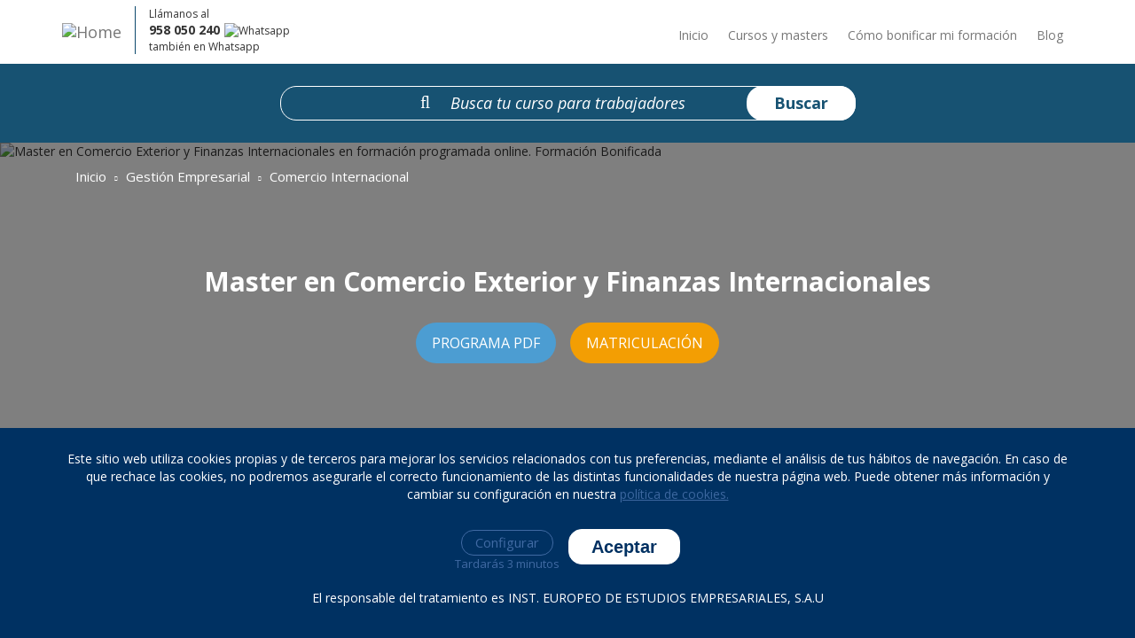

--- FILE ---
content_type: text/html; charset=UTF-8
request_url: https://www.formacionprogramadaonline.net/comercio-internacional/Master-En-Comercio-Exterior-Y-Finanzas-Internacionales
body_size: 20672
content:
<!DOCTYPE html>
<html lang="es" dir="ltr" prefix="content: http://purl.org/rss/1.0/modules/content/  dc: http://purl.org/dc/terms/  foaf: http://xmlns.com/foaf/0.1/  og: http://ogp.me/ns#  rdfs: http://www.w3.org/2000/01/rdf-schema#  schema: http://schema.org/  sioc: http://rdfs.org/sioc/ns#  sioct: http://rdfs.org/sioc/types#  skos: http://www.w3.org/2004/02/skos/core#  xsd: http://www.w3.org/2001/XMLSchema# ">
<head>
  <meta charset="utf-8" />
<meta name="robots" content="noimageindex" />
<meta property="fb:admins" content="100000162821433" />
<link rel="canonical" href="http://www.formacionprogramadaonline.net/comercio-internacional/Master-En-Comercio-Exterior-Y-Finanzas-Internacionales" />
<meta name="twitter:card" content="summary_large_image" />
<meta property="og:site_name" content="INESEM Formación Programada" />
<meta name="twitter:site" content="@inesem" />
<meta name="twitter:description" content="El Master en Comercio Exterior y Finanzas Internacionales es un curso bonificado hasta el 100% para trabajadores. Descúbrelo." />
<meta name="twitter:title" content="Master en Comercio Exterior y Finanzas Internacionales" />
<meta name="description" content="El Master en Comercio Exterior y Finanzas Internacionales es un curso bonificado hasta el 100% para trabajadores. Descúbrelo." />
<meta property="og:url" content="http://www.formacionprogramadaonline.net/comercio-internacional/Master-En-Comercio-Exterior-Y-Finanzas-Internacionales" />
<meta name="twitter:site:id" content="221410785" />
<meta name="keywords" content="Comercio, Dirección, Empresas, Financiación, Finanzas, Fiscalidad, internacional, Inversion, negocio, operaciones, Patrimonial, Riesgo" />
<meta name="twitter:creator" content="@inesem" />
<meta property="og:title" content="Master en Comercio Exterior y Finanzas Internacionales" />
<meta name="twitter:url" content="http://www.formacionprogramadaonline.net/comercio-internacional/Master-En-Comercio-Exterior-Y-Finanzas-Internacionales" />
<meta name="twitter:image" content="http://www.formacionprogramadaonline.net/sites/default/files/styles/img_opengraph/public/imgCurso/Master-En-Comercio-Exterior-Y-Finanzas-Internacionales.jpg?itok=XaH1PYin" />
<meta name="twitter:image:alt" content="Formación Programada en Twitter descubre Master en Comercio Exterior y Finanzas Internacionales" />
<meta name="twitter:image:width" content="630" />
<meta name="twitter:image:height" content="1200" />
<meta property="og:image" content="http://www.formacionprogramadaonline.net/sites/default/files/styles/img_opengraph/public/imgCurso/Master-En-Comercio-Exterior-Y-Finanzas-Internacionales.jpg?itok=XaH1PYin" />
<meta property="og:image:type" content="image/jpeg" />
<meta property="og:image:width" content="1200" />
<meta property="og:image:height" content="630" />
<meta property="og:image:alt" content="Fórmate con Formación Programada Online con el Master en Comercio Exterior y Finanzas Internacionales" />
<meta name="Generator" content="Drupal 8 (https://www.drupal.org)" />
<meta name="MobileOptimized" content="width" />
<meta name="HandheldFriendly" content="true" />
<meta name="viewport" content="width=device-width, initial-scale=1.0" />
<style>div#sliding-popup, div#sliding-popup .eu-cookie-withdraw-banner, .eu-cookie-withdraw-tab {background: #333333} div#sliding-popup.eu-cookie-withdraw-wrapper { background: transparent; } #sliding-popup h1, #sliding-popup h2, #sliding-popup h3, #sliding-popup p, #sliding-popup label, #sliding-popup div, .eu-cookie-compliance-more-button, .eu-cookie-compliance-secondary-button, .eu-cookie-withdraw-tab { color: #ffffff;} .eu-cookie-withdraw-tab { border-color: #ffffff;}</style>
<link rel="shortcut icon" href="/themes/formacion_programada_online_theme/favicon.ico" type="image/vnd.microsoft.icon" />

    <title>Master en Comercio Exterior y Finanzas Internacionales</title>     <link rel="stylesheet" media="all" href="/sites/default/files/css/css_8UpYcqTOB-aOOtR2NBEb61XyuEy5Ap4ke7y8Kq870T4.css" />
<link rel="stylesheet" media="all" href="/sites/default/files/css/css___A9_PlOEMCclgHVsffD-PQwR6bVy40_jVxYNO17R4w.css" />
<link rel="stylesheet" media="all" href="//fonts.googleapis.com/css?family=Open+Sans:300,400,400i,600,700" />
<link rel="stylesheet" media="all" href="/sites/default/files/css/css_qGzONsayCYhLw_ZYpCoN7_Db_nF_NyL6jbJ6ntNcTsU.css" />

      
<!--[if lte IE 8]>
<script src="/sites/default/files/js/js_VtafjXmRvoUgAzqzYTA3Wrjkx9wcWhjP0G4ZnnqRamA.js"></script>
<![endif]-->

        </head>

<body  class="curso-1200 page-curso">

  <div class="dialog-off-canvas-main-canvas" data-off-canvas-main-canvas>
    <div id="page-wraper">
            <header class="header">
            <nav class="navbar navbar-default" id="navegacion">
                <div class="container">
                    <!-- Brand and toggle get grouped for better mobile display -->
                    <div class="navbar-header">
                        <button type="button" class="navbar-toggle collapsed" data-toggle="collapse" data-target="#collapsable" aria-expanded="false">
                            <span class="sr-only">Toggle navigation</span>
                            <span class="icon-bar"></span>
                            <span class="icon-bar"></span>
                            <span class="icon-bar"></span>
                        </button>
                        <button type="button" class="navbar-toggle collapsed btn-buscador" data-toggle="collapse" data-target="#buscador-movil" aria-expanded="false">
                            <i class="fa fa-search"></i>
                        </button>


                        <div id="header-left">
                            <a class="navbar-brand" id="inesem-logo-anchor" href="http://www.formacionprogramadaonline.net/" title="Home">
                                <img id="inesem-logo" src="https://cdn.formacionprogramadaonline.net/formacionprogramada/images/header/inesem-logo.png" alt="Home">
                            </a>
                            <div id="contacto-header" class="hidden-xs hidden-sm">
                                <p>Llámanos al</p>
                                <p><a href="tel:+34958050240"><strong>958 050 240</strong><img src="https://cdn.formacionprogramadaonline.net/formacionprogramada/images/header/whatsapp.png" alt="Whatsapp"></a></p>
                                <p>también en Whatsapp</p>
                            </div>
                        </div>
                    </div>

                    <div class="collapse navbar-collapse" id="collapsable">
                        <ul class="nav navbar-nav navbar-right" id="header-right">
                            <li class="enlace-header"><a href="http://www.formacionprogramadaonline.net/">Inicio</a></li>
                            <li class="enlace-header"><a href="/areas-formativas">Cursos y masters</a></li>
                            <li class="enlace-header"><a href="/como-bonificar-formacion">Cómo bonificar mi formación</a></li>
                            <li class="enlace-header">
                                <a href="/blog">
                                    Blog
                                </a>
                            </li>
                        </ul>
                    </div><!-- /.navbar-collapse -->
                    <div class="collapse navbar-collapse" id="buscador-movil">
                         <div class="block block-curso block-form-buscador-custom">
  
    
      <form class="buscador-form" data-drupal-selector="buscador-form-2" action="/comercio-internacional/Master-En-Comercio-Exterior-Y-Finanzas-Internacionales" method="post" id="buscador-form--2" accept-charset="UTF-8">
  <div class="form--inline clearfix js-form-wrapper form-wrapper" data-drupal-selector="edit-add" id="edit-add--2"><div class="js-form-item form-item js-form-type-textfield form-type-textfield js-form-item-key form-item-key form-no-label">
      <label for="edit-key--2" class="visually-hidden js-form-required form-required">Key</label>
        <input data-drupal-selector="edit-key" type="text" id="edit-key--2" name="key" value="" size="30" maxlength="128" placeholder="Busca tu curso para trabajadores" class="form-text required" required="required" aria-required="true" />

        </div>
<div data-drupal-selector="edit-actions" class="form-actions js-form-wrapper form-wrapper" id="edit-actions--4"><input data-drupal-selector="edit-submit" type="submit" id="edit-submit--4" name="op" value="Buscar" class="button js-form-submit form-submit" />
</div>
</div>
<input autocomplete="off" data-drupal-selector="form-40yxgdmzlkfrbc02lmer7gl5v8r-yejgnszgc7u9rxo" type="hidden" name="form_build_id" value="form-40YXgdMzLkfRBc02lMeR7Gl5V8R-yeJGNsZgC7u9Rxo" />
<input data-drupal-selector="edit-buscador-form-2" type="hidden" name="form_id" value="buscador_form" />

</form>

  </div>

                    </div>
                </div>
            </nav>

        </header>
    
    
    <main class="main">
                      <div class="region region-content">
    <div id="block-formacion-programada-online-theme-content" class="block block-system block-system-main-block">
  
    
      




<div id="ficha-curso">
    <div id="buscador-top" class="container-fluid">
        <div class="block block-curso block-form-buscador-custom">
  
    
      <form class="buscador-form" data-drupal-selector="buscador-form" action="/comercio-internacional/Master-En-Comercio-Exterior-Y-Finanzas-Internacionales" method="post" id="buscador-form" accept-charset="UTF-8">
  <div class="form--inline clearfix js-form-wrapper form-wrapper" data-drupal-selector="edit-add" id="edit-add"><div class="js-form-item form-item js-form-type-textfield form-type-textfield js-form-item-key form-item-key form-no-label">
      <label for="edit-key" class="visually-hidden js-form-required form-required">Key</label>
        <input data-drupal-selector="edit-key" type="text" id="edit-key" name="key" value="" size="30" maxlength="128" placeholder="Busca tu curso para trabajadores" class="form-text required" required="required" aria-required="true" />

        </div>
<div data-drupal-selector="edit-actions" class="form-actions js-form-wrapper form-wrapper" id="edit-actions"><input data-drupal-selector="edit-submit" type="submit" id="edit-submit" name="op" value="Buscar" class="button js-form-submit form-submit" />
</div>
</div>
<input autocomplete="off" data-drupal-selector="form-aojyigvwzutptmyoi2w-1ol2fbhtso2hrpnkp4tndh4" type="hidden" name="form_build_id" value="form-AoJYigVwZUTPtMYOi2w_1oL2fbhTSO2HRPnKP4TndH4" />
<input data-drupal-selector="edit-buscador-form" type="hidden" name="form_id" value="buscador_form" />

</form>

  </div>

    </div>

    <div id="cabecera-curso" class="container-fluid">
                    <img id="img-cabecera-curso" class="img-responsive image-style-img-curso-ficha" width="" height="" alt="Master en Comercio Exterior y Finanzas Internacionales en formación programada online. Formación Bonificada " title="Master en Comercio Exterior y Finanzas Internacionales formación bonificada para trabajadores" src="/sites/default/files/styles/img_curso_ficha/public/imgCurso/Master-En-Comercio-Exterior-Y-Finanzas-Internacionales.jpg?itok=eqsISErf" typeof="foaf:Image" />


                <div id="capa-opacidad"></div>

        <div id="breadcrumbs">
            <div class="container">
                  <nav class="breadcrumb" role="navigation" aria-labelledby="system-breadcrumb">
    <ol>
          <li >
                  <a href="/">Inicio</a>
              </li>
          <li >
                  <a href="/gestion-empresarial">Gestión Empresarial</a>
              </li>
          <li >
                  <a href="/gestion-empresarial/comercio-internacional">Comercio Internacional</a>
              </li>
        </ol>
  </nav>

            </div>
        </div>

        <div id="bloque-intro-curso">
            <div class="container">
                <div class="titulo-curso">
                    <h1>Master en Comercio Exterior y Finanzas Internacionales</h1>
                </div>

                <div class="botones-cabecera-curso">
                                            <div class="boton boton-pdf">
                            <a href="/sites/default/files/pdfCurso/Master-En-Comercio-Exterior-Y-Finanzas-Internacionales.pdf" target="_blank">
                                PROGRAMA PDF
                            </a>
                        </div>
                    
                    <div class="boton boton-matriculacion">
                        MATRICULACIÓN
                    </div>
                </div>
            </div>
        </div>

        <div id="bloque-datos-curso" class="no-creditos-ects" >
            <div class="container">
                <div class="row">
                    <div class="col-sm-12 col-sm-offset-0 col-md-10 col-md-offset-1 bloque-datos-curso-wrapper">
                        <div class="entidad-impartidora">
                            <p>Entidad:</p>

                            <div class="img-entidad-impartidora">
                                                                    <img class="ines logo-entidad" src="https://cdn.formacionprogramadaonline.net/formacionprogramada/images/eimpartidoras/277.svg" alt="Titulacion de INESEM" title="Titulacion de INESEM"/>
                                                            </div>
                        </div>

                        <div class="dato-curso duracion">
                            <div class="icono" title="234200-2002">
                                <i class="fa fa-clock-o"></i>
                            </div>

                            <div class="titulo">
                                Duración total:
                            </div>

                            <div class="info">
                                1500 h.
                            </div>
                        </div>

                        <div class="dato-curso teleformacion">
                            <div class="icono" title="70005">
                                <i class="fa fa-mouse-pointer"></i>
                            </div>

                            <div class="titulo">
                                Teleformación:
                            </div>

                            <div class="info">
                                450 h.
                            </div>
                        </div>

                        <div class="dato-curso modalidad">
                            <div class="icono">
                                <i class="fa fa-desktop"></i>
                            </div>

                            <div class="titulo">
                                Modalidad:
                            </div>

                            <div class="info">
                                Online
                            </div>
                        </div>

                        <div class="dato-curso precio">
                            <div class="icono">
                                <i class="fa fa-tag"></i>
                            </div>

                            <div class="titulo">
                                Precio: <span class="precio-tachado">1895 €</span>
                            </div>

                            <div class="info">
                                Bonificable hasta el 100%
                            </div>
                        </div>

                                            </div>
                </div>
            </div>
        </div>
    </div>

    <div id="contenedor-principal" class="container-fluid">
        <div id="boton-form-info-movil" class="visible-xs">
            <p>SOLICITAR INFORMACIÓN</p>
        </div>

        <div class="container">
            <div class="col-sm-12 col-md-9 col-lg-9 contenido-curso">
                <div id="navegacion">
                    <ul>
                        <li data-target="presentacion" class="activo menu-navegacion"><h2>Presentación</h2></li>
                        <li data-target="metodologia" class="menu-navegacion"><h2>Metodología</h2></li>
                        <li data-target="temario" class="menu-navegacion"><h2>Temario</h2></li>
                        <li data-target="titulacion" class="menu-navegacion"><h2>Titulación</h2></li>
                        <li data-target="requisitos" class="menu-navegacion"><h2>Requisitos Acceso</h2></li>
                    </ul>
                </div>

                <div id="bloques-contenido">
                    <span data-target="presentacion" class="activo menu-navegacion">Presentación</span>

                    <div class="bloque-contenido" id="presentacion">
                                                    <div class="titular">
                                DESCRIPCIÓN
                            </div>

                            <div class="bloque">
                                En la actualidad, la creciente competitividad entre países y entre las propias empresas que los integran hace que surja la necesidad por parte de las organizaciones de buscar nuevos horizontes donde puedan llevar su producto.A través del Máster en Comercio Exterior  y Finanzas Internacionales profundizarás sobre todos aquellos aspectos que influyen directa e indirectamente en la operativa internacional, tanto en el ámbito del propio comercio, como en todas aquellas operaciones que derivan de la misma, como su análisis de inversiones, proyectos, fiscalidad y políticas interiores.Desde INESEM, te proporcionamos un servicio y atención especializada en este ámbito que te ayude a la consecución de tus objetivos académicos, como al desarrollo de su labor profesional.
                            </div>
                        
                                                    <div class="titular">
                                OBJETIVOS
                            </div>

                            <div class="bloque">
                                <ul><li>Conocer todos los aspectos fundamentales que engloban el comercio en su actividad internacional.</li><li>Desarrollar en que consiste la internacionalización de empresas y como estás dirigen su actividad hacia el comercio exterior.</li><li>Aprender a valorar la situación económico y financiera de la empresa, así como la viabilidad de sus inversiones.</li><li>Conocer el funcionamiento de los INCOTERM y su incidencia en la operativa internacional</li><li>Profundizar sobre la fiscalidad aplicable en el ámbito nacional e internacional.</li></ul>
                            </div>
                        
                                                    <div class="titular">
                                PARA QUÉ TE PREPARA
                            </div>

                            <div class="bloque">
                                Con el Máster en Comercio Exterior y Finanzas Internacionales obtendrás una  formación especializada en la actuación internacional,  que te permitan lograr un conocimiento avanzado en materia de  inversión /financiación, fiscalidad, comercio y análisis patrimonial  de empresas, proporcionándote las habilidades necesarias para el buen funcionamiento de cualquier organización que opere a nivel internacional. 
                            </div>
                        
                                                    <div class="titular">
                                A QUIÉN VA DIRIGIDO
                            </div>

                            <div class="bloque">
                                El Máster en Comercio Exterior y Finanzas Internacionales se dirige tanto a individuos con formación en ADE, Derecho o Economía  como a profesionales del ámbito empresarial que deseen lograr una profundización en la operativa internacional, tanto en el ámbito financiero, como en el comercial y fiscal.<br/>
                            </div>
                                            </div>

                    <span data-target="metodologia" class="menu-navegacion">Metodología</span>

                    <div class="bloque-contenido" id="metodologia">
                        <p>La metodología INESEM Business School, ha sido diseñada para acercar el aula al alumno dentro de la formación online. De esta forma es tan importante trabajar de forma activa en la plataforma, como necesario el trabajo autónomo de este. El alumno cuenta con una completa acción formativa que incluye además del contenido teórico, objetivos, mapas conceptuales, recuerdas, autoevaluaciones, bibliografía, exámenes, actividades prácticas y recursos en forma de documentos descargables, vídeos, material complementario, normativas, páginas web, etc.</p>
                        <p>A esta actividad en la plataforma hay que añadir el tiempo asociado a la formación dedicado a horas de estudio. Estos son unos completos libros de acceso ininterrumpido a lo largo de la trayectoria profesional de la persona, no solamente durante la formación. Según nuestra experiencia, gran parte del alumnado prefiere trabajar con ellos de manera alterna con la plataforma, si bien la realización de autoevaluaciones de cada unidad didáctica y evaluación de módulo, solamente se encuentra disponible de forma telemática.</p>
                        <p>El alumno deberá avanzar a lo largo de las unidades didácticas que constituyen el itinerario formativo, así como realizar las actividades y autoevaluaciones correspondientes. Al final del itinerario encontrará un examen final o exámenes. A fecha fin de la acción formativa el alumno deberá haber visitado al menos el 100 % de los contenidos, haber realizado al menos el 75 % de las actividades de autoevaluación, haber realizado al menos el 75 % de los exámenes propuestos y los tiempos de conexión alcanzados deberán sumar en torno al 75 % de las horas de la teleformación de su acción formativa. Dicho progreso se contabilizará a través de la plataforma virtual y puede ser consultado en cualquier momento.</p>
                        <p>La titulación será remitida al alumno por correo postal una vez se haya comprobado que ha completado el proceso de aprendizaje satisfactoriamente.</p>
                        <p>Por último, el alumno contará en todo momento con:</p>

                        <div class="bloques-metodologia">
                            <div class="col-sm-4 bloque">
                                <div class="icono">
                                    <i class="fa fa-group"></i>
                                </div>

                                <div class="titulo">
                                    Claustro Docente
                                </div>

                                <div class="texto">
                                    Ofrecerá un minucioso seguimiento al alumno, resolviendo sus dudas e incluso planteando material adicional para su aprendizaje profesional.
                                </div>
                            </div>

                            <div class="col-sm-4 bloque">
                                <div class="icono">
                                    <i class="fa fa-cloud"></i>
                                </div>

                                <div class="titulo">
                                    Comunidad
                                </div>

                                <div class="texto">
                                    En la que todos los alumos de INESEM podrán debatir y compartir su conocimiento.
                                </div>
                            </div>

                            <div class="col-sm-4 bloque">
                                <div class="icono">
                                    <i class="fa fa-book"></i>
                                </div>

                                <div class="titulo">
                                    Material Adicional
                                </div>

                                <div class="texto">
                                    De libre acceso en el que completar el proceso formativo y ampliar los conocimientos de cada área concreta. Podrá encontrarlo en Revista Digital, INESEM y MasterClass INESEM, puntos de encuentro entre profesionales que comparten sus conocimientos.
                                </div>
                            </div>
                        </div>
                    </div>

                    <span data-target="temario" class="menu-navegacion">Temario</span>

                    <div class="bloque-contenido" id="temario">
                        <div class="titulo">
                            SE DESARROLLARÁN LOS SIGUIENTES CONTENIDOS
                        </div>

                        <div class="bloque">
                            <div><div class='panel-group' id='acordeonp0m0uf0ud0'><div class='panel panel-default'><div class='panel-heading'><div class="tituloModulo panel-title"><a class='panel-toggle' data-toggle='collapse' data-parent='#acordeonp0m0uf0ud0' href='#collapsep0m1uf0ud0'>MÓDULO 1. ORGANIZACIÓN DEL COMERCIO INTERNACIONAL </a></div></div><div id='collapsep0m1uf0ud0' class='panel-body collapse'><div class='panel-inner'><div class='panel-group' id='acordeonp0m1uf0ud0'><div class='panel panel-default'><div class='panel-heading'><div class="tituloTema panel-title"><a class='panel-toggle' data-toggle='collapse' data-parent='#acordeonp0m1uf0ud0' href='#collapsep0m1uf0ud1'>UNIDAD DIDÁCTICA 1. ELEMENTOS E HISTORIA DEL COMERCIO INTERNACIONAL</a></div></div><div id='collapsep0m1uf0ud1' class='panel-body collapse'><div class='panel-inner'><ol><li>¿Qué es el Comercio Internacional?</li><li>Historia del Comercio Internacional</li><li>Beneficios del Comercio Internacional para las organizaciones</li><li>Importaciones y exportaciones</li><li>Actores del Comercio Internacional</li></ol></div></div></div><div class='panel panel-default'><div class='panel-heading'><div class="tituloTema panel-title"><a class='panel-toggle' data-toggle='collapse' data-parent='#acordeonp0m1uf0ud0' href='#collapsep0m1uf0ud2'>UNIDAD DIDÁCTICA 2. COMPONENTES DEL COMERCIO INTERNACIONAL</a></div></div><div id='collapsep0m1uf0ud2' class='panel-body collapse'><div class='panel-inner'><ol><li>Tipos de empresas en Comercio Internacional</li><li>El empresario individual: características y actividad</li><li>El empresario social: tipos y actividad</li><li>Las sociedades en el ámbito del Comercio Internacional</li><li>Funcionamiento y colaboración de sociedades internacionales</li><li>Sociedades en la Unión Europea</li></ol></div></div></div><div class='panel panel-default'><div class='panel-heading'><div class="tituloTema panel-title"><a class='panel-toggle' data-toggle='collapse' data-parent='#acordeonp0m1uf0ud0' href='#collapsep0m1uf0ud3'>UNIDAD DIDÁCTICA 3. ORGANIZACIONES INTERNACIONALES PÚBLICAS Y PRIVADAS</a></div></div><div id='collapsep0m1uf0ud3' class='panel-body collapse'><div class='panel-inner'><ol><li>Concepto y gestión de los organismos internacionales</li><li>Naciones Unidas, OMC y otros organismos de gestión del Comercio Internacional</li><li>Entidades internacionales para la cooperación económica</li></ol></div></div></div><div class='panel panel-default'><div class='panel-heading'><div class="tituloTema panel-title"><a class='panel-toggle' data-toggle='collapse' data-parent='#acordeonp0m1uf0ud0' href='#collapsep0m1uf0ud4'>UNIDAD DIDÁCTICA 4. REGULACIÓN DEL COMERCIO INTERNACIONAL EN ESPAÑA</a></div></div><div id='collapsep0m1uf0ud4' class='panel-body collapse'><div class='panel-inner'><ol><li>Aranceles, aduanas, importación y exportación en España</li><li>Normativa de la Unión Europea influyente en el Comercio Internacional en España</li><li>Marco de la política comercial multilateral</li></ol></div></div></div></div></div></div></div><div class='panel panel-default'><div class='panel-heading'><div class="tituloModulo panel-title"><a class='panel-toggle' data-toggle='collapse' data-parent='#acordeonp0m0uf0ud0' href='#collapsep0m2uf0ud0'>MÓDULO 2. ADMINISTRACIÓN EN LOS NEGOCIOS INTERNACIONALES </a></div></div><div id='collapsep0m2uf0ud0' class='panel-body collapse'><div class='panel-inner'><div class='panel-group' id='acordeonp0m2uf0ud0'><div class='panel panel-default'><div class='panel-heading'><div class="tituloTema panel-title"><a class='panel-toggle' data-toggle='collapse' data-parent='#acordeonp0m2uf0ud0' href='#collapsep0m2uf0ud1'>UNIDAD DIDÁCTICA 1. EL MARKETING EN EL COMERCIO INTERNACIONAL (I)</a></div></div><div id='collapsep0m2uf0ud1' class='panel-body collapse'><div class='panel-inner'><ol><li>La organización de la empresa multinacional</li><li>Investigación comercial en el ámbito internacional</li><li>El riesgo de realizar inversiones en países extranjeros</li><li>El marketing segmentado</li><li>Factores incontrolables Los entornos</li><li>Características de la empresa internacional con éxito</li><li>Misión del Marketing internacional</li><li>Elementos de plan de marketing internacional</li><li>Estrategias de marketing internacional</li></ol></div></div></div><div class='panel panel-default'><div class='panel-heading'><div class="tituloTema panel-title"><a class='panel-toggle' data-toggle='collapse' data-parent='#acordeonp0m2uf0ud0' href='#collapsep0m2uf0ud2'>UNIDAD DIDÁCTICA 2. EL MARKETING INTERNACIONAL (II)</a></div></div><div id='collapsep0m2uf0ud2' class='panel-body collapse'><div class='panel-inner'><ol><li>Política internacional de producto</li><li>Política internacional de distribución</li><li>Política internacional de comunicación</li><li>Política internacional de precio</li></ol></div></div></div><div class='panel panel-default'><div class='panel-heading'><div class="tituloTema panel-title"><a class='panel-toggle' data-toggle='collapse' data-parent='#acordeonp0m2uf0ud0' href='#collapsep0m2uf0ud3'>UNIDAD DIDÁCTICA 3. HERRAMIENTAS INFORMÁTICAS PARA EL CÁLCULO DE VALORES Y TENDENCIAS DE MERCADO</a></div></div><div id='collapsep0m2uf0ud3' class='panel-body collapse'><div class='panel-inner'><ol><li>Herramientas para el cálculo de valores estadísticos</li><li>Herramientas para el análisis de tendencias y series de datos</li><li>Hojas de cálculo</li></ol></div></div></div><div class='panel panel-default'><div class='panel-heading'><div class="tituloTema panel-title"><a class='panel-toggle' data-toggle='collapse' data-parent='#acordeonp0m2uf0ud0' href='#collapsep0m2uf0ud4'>UNIDAD DIDÁCTICA 4. LA CONTRATACIÓN INTERNACIONAL</a></div></div><div id='collapsep0m2uf0ud4' class='panel-body collapse'><div class='panel-inner'><ol><li>La contratación internacional</li><li>Los principios sobre los contratos internacionales</li><li>Concepto, elementos y clasificación del contrato internacional</li><li>Formación del contrato</li><li>Cumplimiento del contrato</li><li>Cláusulas contractuales</li></ol></div></div></div><div class='panel panel-default'><div class='panel-heading'><div class="tituloTema panel-title"><a class='panel-toggle' data-toggle='collapse' data-parent='#acordeonp0m2uf0ud0' href='#collapsep0m2uf0ud5'>UNIDAD DIDÁCTICA 5. NEGOCIACIÓN DE OPERACIONES DE COMERCIO INTERNACIONAL</a></div></div><div id='collapsep0m2uf0ud5' class='panel-body collapse'><div class='panel-inner'><ol><li>Preparación de la negociación internacional</li><li>Desarrollo de la negociación internacional</li><li>Técnicas de la negociación internacional</li><li>Consolidación de la negociación internacional</li><li>Estilos de negociación comercial</li></ol></div></div></div><div class='panel panel-default'><div class='panel-heading'><div class="tituloTema panel-title"><a class='panel-toggle' data-toggle='collapse' data-parent='#acordeonp0m2uf0ud0' href='#collapsep0m2uf0ud6'>UNIDAD DIDÁCTICA 6. BÚSQUEDA Y GESTIÓN DE CLIENTES Y PROVEEDORES EN COMERCIO INTERNACIONAL</a></div></div><div id='collapsep0m2uf0ud6' class='panel-body collapse'><div class='panel-inner'><ol><li>Localización y búsqueda de clientes/proveedores internacionales</li><li>Clasificación de los clientes/proveedores y criterios de organización</li><li>Tipos de archivos de los clientes/proveedores</li><li>Confección de fichas y bases de datos de clientes y proveedores</li><li>Control de clientes/proveedores</li><li>Creación de sistema de alertas de nuevos clientes/proveedores</li><li>Reclamaciones en las operaciones de compraventa internacional</li></ol></div></div></div><div class='panel panel-default'><div class='panel-heading'><div class="tituloTema panel-title"><a class='panel-toggle' data-toggle='collapse' data-parent='#acordeonp0m2uf0ud0' href='#collapsep0m2uf0ud7'>UNIDAD DIDÁCTICA 7. ELABORACIÓN DE OFERTAS EN COMERCIO INTERNACIONAL</a></div></div><div id='collapsep0m2uf0ud7' class='panel-body collapse'><div class='panel-inner'><ol><li>Proceso comercial en las operaciones de compraventa internacional</li><li>Oferta internacional</li><li>Elementos de la tarifa de precios</li><li>Presentación de la tarifa</li></ol></div></div></div><div class='panel panel-default'><div class='panel-heading'><div class="tituloTema panel-title"><a class='panel-toggle' data-toggle='collapse' data-parent='#acordeonp0m2uf0ud0' href='#collapsep0m2uf0ud8'>UNIDAD DIDÁCTICA 8. GESTIÓN DE PEDIDOS Y FACTURACIÓN EN EL COMERCIO INTERNACIONAL</a></div></div><div id='collapsep0m2uf0ud8' class='panel-body collapse'><div class='panel-inner'><ol><li>Proceso documental de la operación comercial</li><li>Orden de pedido</li><li>Preparación del pedido Lista de contenido</li><li>Factura proforma</li><li>Factura comercial</li></ol></div></div></div><div class='panel panel-default'><div class='panel-heading'><div class="tituloTema panel-title"><a class='panel-toggle' data-toggle='collapse' data-parent='#acordeonp0m2uf0ud0' href='#collapsep0m2uf0ud9'>UNIDAD DIDÁCTICA 9. APLICACIONES INFORMÁTICAS EN GESTIÓN ADMINISTRATIVA DEL COMERCIO INTERNACIONAL</a></div></div><div id='collapsep0m2uf0ud9' class='panel-body collapse'><div class='panel-inner'><ol><li>Aplicaciones generales, función y utilidades</li><li>Aplicaciones específicas: descripción, funciones y utilización</li></ol></div></div></div></div></div></div></div><div class='panel panel-default'><div class='panel-heading'><div class="tituloModulo panel-title"><a class='panel-toggle' data-toggle='collapse' data-parent='#acordeonp0m0uf0ud0' href='#collapsep0m3uf0ud0'>MÓDULO 3. DIRECCIÓN Y ORGANIZACIÓN DE LA EMPRESA </a></div></div><div id='collapsep0m3uf0ud0' class='panel-body collapse'><div class='panel-inner'><div class='panel-group' id='acordeonp0m3uf0ud0'><div class='panel panel-default'><div class='panel-heading'><div class="tituloTema panel-title"><a class='panel-toggle' data-toggle='collapse' data-parent='#acordeonp0m3uf0ud0' href='#collapsep0m3uf0ud1'>UNIDAD DIDÁCTICA 1. LA EMPRESA COMO ORGANIZACIÓN</a></div></div><div id='collapsep0m3uf0ud1' class='panel-body collapse'><div class='panel-inner'><ol><li>Principales enfoques de la empresa como organización</li><li>Análisis de los sistemas empresariales</li><li>La empresa como un sistema-técnico abierto</li><li>Elementos de la estructura organizativa de la empresa</li><li>Sistemas funcionales de la empresa Análisis organizativo</li></ol></div></div></div><div class='panel panel-default'><div class='panel-heading'><div class="tituloTema panel-title"><a class='panel-toggle' data-toggle='collapse' data-parent='#acordeonp0m3uf0ud0' href='#collapsep0m3uf0ud2'>UNIDAD DIDÁCTICA 2. SISTEMA DIRECTIVO Y ORGANIZACIÓN</a></div></div><div id='collapsep0m3uf0ud2' class='panel-body collapse'><div class='panel-inner'><ol><li>El sistema directivo Concepto y estructura</li><li>El proceso directivo</li><li>Estructura y comportamiento de la función organizativa</li><li>Diseño organizativo Principios básicos</li><li>Modelos básicos de sistemas organizativos</li></ol></div></div></div><div class='panel panel-default'><div class='panel-heading'><div class="tituloTema panel-title"><a class='panel-toggle' data-toggle='collapse' data-parent='#acordeonp0m3uf0ud0' href='#collapsep0m3uf0ud3'>UNIDAD DIDÁCTICA 3. LA FUNCIÓN DE ORGANIZACIÓN</a></div></div><div id='collapsep0m3uf0ud3' class='panel-body collapse'><div class='panel-inner'><ol><li>Etapas de la función de organización</li><li>Evolución histórica de la organización del trabajo</li><li>La organización formal</li><li>La organización informal</li></ol></div></div></div><div class='panel panel-default'><div class='panel-heading'><div class="tituloTema panel-title"><a class='panel-toggle' data-toggle='collapse' data-parent='#acordeonp0m3uf0ud0' href='#collapsep0m3uf0ud4'>UNIDAD DIDÁCTICA 4. FUNCIONES DE GESTIÓN Y CONTROL</a></div></div><div id='collapsep0m3uf0ud4' class='panel-body collapse'><div class='panel-inner'><ol><li>La función de gestión</li><li>Estilos de dirección o liderazgo</li><li>El proceso de toma de decisiones</li><li>La función de control</li><li>Técnicas de control</li></ol></div></div></div></div></div></div></div><div class='panel panel-default'><div class='panel-heading'><div class="tituloModulo panel-title"><a class='panel-toggle' data-toggle='collapse' data-parent='#acordeonp0m0uf0ud0' href='#collapsep0m4uf0ud0'>MÓDULO 4. LA EMPRESA INTERNACIONAL </a></div></div><div id='collapsep0m4uf0ud0' class='panel-body collapse'><div class='panel-inner'><div class='panel-group' id='acordeonp0m4uf0ud0'><div class='panel panel-default'><div class='panel-heading'><div class="tituloTema panel-title"><a class='panel-toggle' data-toggle='collapse' data-parent='#acordeonp0m4uf0ud0' href='#collapsep0m4uf0ud1'>UNIDAD DIDÁCTICA 1. INTERNACIONALIZACIÓN DE LA EMPRESA</a></div></div><div id='collapsep0m4uf0ud1' class='panel-body collapse'><div class='panel-inner'><ol><li>La decisión de internacionalización de la empresa</li><li>Etapas del proceso de internacionalización</li><li>Las variables de marketing en la internacionalización de la empresa</li></ol></div></div></div><div class='panel panel-default'><div class='panel-heading'><div class="tituloTema panel-title"><a class='panel-toggle' data-toggle='collapse' data-parent='#acordeonp0m4uf0ud0' href='#collapsep0m4uf0ud2'>UNIDAD DIDÁCTICA 2. JOINT-VENTURES</a></div></div><div id='collapsep0m4uf0ud2' class='panel-body collapse'><div class='panel-inner'><ol><li>Las alianzas comerciales o Joint-Ventures</li><li>Elaboración del acuerdo base de una Joint-Venture</li><li>La elección del socio</li><li>Formas de financiación</li><li>Aspectos fiscales a la hora de diseñar la operación</li><li>La terminación y salida de la Joint-Venture</li></ol></div></div></div><div class='panel panel-default'><div class='panel-heading'><div class="tituloTema panel-title"><a class='panel-toggle' data-toggle='collapse' data-parent='#acordeonp0m4uf0ud0' href='#collapsep0m4uf0ud3'>UNIDAD DIDÁCTICA 3. RECONOCIMIENTO Y REGISTRO DE SOCIEDADES</a></div></div><div id='collapsep0m4uf0ud3' class='panel-body collapse'><div class='panel-inner'><ol><li>Reconocimiento de empresas extranjeras</li><li>Marco normativo de la transferencia de la sede social</li><li>Concepto de sucursal</li><li>Concepto de filial</li><li>El concepto de la inversión extranjera</li></ol></div></div></div><div class='panel panel-default'><div class='panel-heading'><div class="tituloTema panel-title"><a class='panel-toggle' data-toggle='collapse' data-parent='#acordeonp0m4uf0ud0' href='#collapsep0m4uf0ud4'>UNIDAD DIDÁCTICA 4. MODIFICACIONES ESTRUCTURALES</a></div></div><div id='collapsep0m4uf0ud4' class='panel-body collapse'><div class='panel-inner'><ol><li>Introducción</li><li>Transformación de la sociedad</li><li>Adquisiciones y fusiones empresariales</li><li>Escisiones y cesiones</li><li>Management buy out &amp; management buy in</li></ol></div></div></div><div class='panel panel-default'><div class='panel-heading'><div class="tituloTema panel-title"><a class='panel-toggle' data-toggle='collapse' data-parent='#acordeonp0m4uf0ud0' href='#collapsep0m4uf0ud5'>UNIDAD DIDÁCTICA 5. AGRUPACIONES SOCIETARIAS</a></div></div><div id='collapsep0m4uf0ud5' class='panel-body collapse'><div class='panel-inner'><ol><li>Agrupación de Interés Económico</li><li>Contrato de cuentas en participación</li><li>A la búsqueda de nuevos socios</li><li>Uniones temporales de empresa</li><li>Grupo de Sociedades</li></ol></div></div></div><div class='panel panel-default'><div class='panel-heading'><div class="tituloTema panel-title"><a class='panel-toggle' data-toggle='collapse' data-parent='#acordeonp0m4uf0ud0' href='#collapsep0m4uf0ud6'>UNIDAD DIDÁCTICA 6. CUENTAS ANUALES CONSOLIDADAS</a></div></div><div id='collapsep0m4uf0ud6' class='panel-body collapse'><div class='panel-inner'><ol><li>Documentos que integran las cuentas anuales</li><li>Balance consolidado</li><li>Cuenta de pérdidas y ganancias consolidadas</li><li>Estado de cambios en el Patrimonio Neto Consolidado</li><li>Memoria Consolidada</li></ol></div></div></div></div></div></div></div><div class='panel panel-default'><div class='panel-heading'><div class="tituloModulo panel-title"><a class='panel-toggle' data-toggle='collapse' data-parent='#acordeonp0m0uf0ud0' href='#collapsep0m5uf0ud0'>MÓDULO 5. ESTRUCTURA FINANCIERA </a></div></div><div id='collapsep0m5uf0ud0' class='panel-body collapse'><div class='panel-inner'><div class='panel-group' id='acordeonp0m5uf0ud0'><div class='panel panel-default'><div class='panel-heading'><div class="tituloTema panel-title"><a class='panel-toggle' data-toggle='collapse' data-parent='#acordeonp0m5uf0ud0' href='#collapsep0m5uf0ud1'>UNIDAD DIDÁCTICA 1. CAPITALIZACIÓN Y DESCUENTO DE LAS INVERSIONES</a></div></div><div id='collapsep0m5uf0ud1' class='panel-body collapse'><div class='panel-inner'><ol><li>Valor temporal del dinero</li><li>Capitalización y descuento simples</li><li>Capitalización y descuento compuestos y continuos</li><li>Valoración de rentas financieras</li><li>Tanto anual de equivalencia (TAE)</li></ol></div></div></div><div class='panel panel-default'><div class='panel-heading'><div class="tituloTema panel-title"><a class='panel-toggle' data-toggle='collapse' data-parent='#acordeonp0m5uf0ud0' href='#collapsep0m5uf0ud2'>UNIDAD DIDÁCTICA 2. POLÍTICAS DE DIVIDENDOS</a></div></div><div id='collapsep0m5uf0ud2' class='panel-body collapse'><div class='panel-inner'><ol><li>Dividendos y sus clases</li><li>Relevancia de la política de dividendos</li><li>Dividendos e imperfecciones del mercado</li><li>Dividendos e impuestos</li></ol></div></div></div><div class='panel panel-default'><div class='panel-heading'><div class="tituloTema panel-title"><a class='panel-toggle' data-toggle='collapse' data-parent='#acordeonp0m5uf0ud0' href='#collapsep0m5uf0ud3'>UNIDAD DIDÁCTICA 3. CARTERAS DE FONDOS DE INVERSIÓN</a></div></div><div id='collapsep0m5uf0ud3' class='panel-body collapse'><div class='panel-inner'><ol><li>Los fondos de inversión</li><li>Sociedades de Inversión de Capital Variable (SICAV)</li><li>Fondos de inversión libre</li><li>Fondos de fondos de inversión libre</li><li>Fondos cotizados o ETF</li></ol></div></div></div><div class='panel panel-default'><div class='panel-heading'><div class="tituloTema panel-title"><a class='panel-toggle' data-toggle='collapse' data-parent='#acordeonp0m5uf0ud0' href='#collapsep0m5uf0ud4'>UNIDAD DIDÁCTICA 4. CARTERAS DE VALORES</a></div></div><div id='collapsep0m5uf0ud4' class='panel-body collapse'><div class='panel-inner'><ol><li>Teoría y gestión de carteras: fundamentos</li><li>Características de una cartera</li><li>Evaluación del riesgo según el perfil del inversor</li><li>Función de utilidad de un inversor con aversión al riesgo</li></ol></div></div></div></div></div></div></div><div class='panel panel-default'><div class='panel-heading'><div class="tituloModulo panel-title"><a class='panel-toggle' data-toggle='collapse' data-parent='#acordeonp0m0uf0ud0' href='#collapsep0m6uf0ud0'>MÓDULO 6. ANÁLISIS PATRIMONIAL Y FINANCIERO </a></div></div><div id='collapsep0m6uf0ud0' class='panel-body collapse'><div class='panel-inner'><div class='panel-group' id='acordeonp0m6uf0ud0'><div class='panel panel-default'><div class='panel-heading'><div class="tituloTema panel-title"><a class='panel-toggle' data-toggle='collapse' data-parent='#acordeonp0m6uf0ud0' href='#collapsep0m6uf0ud1'>UNIDAD DIDÁCTICA 1. ANÁLISIS DEL RIESGO FINANCIERO</a></div></div><div id='collapsep0m6uf0ud1' class='panel-body collapse'><div class='panel-inner'><ol><li>Concepto de riesgo y consideraciones previas</li><li>Tipos de riesgo</li><li>Condiciones del equilibrio financierto</li><li>El capital corriente o fondo de rotación</li></ol></div></div></div><div class='panel panel-default'><div class='panel-heading'><div class="tituloTema panel-title"><a class='panel-toggle' data-toggle='collapse' data-parent='#acordeonp0m6uf0ud0' href='#collapsep0m6uf0ud2'>UNIDAD DIDÁCTICA 2. ANÁLISIS PATRIMONIAL DE LAS CUENTAS ANUALES</a></div></div><div id='collapsep0m6uf0ud2' class='panel-body collapse'><div class='panel-inner'><ol><li>Cuentas anuales</li><li>Balance de Situación</li><li>Cuenta de resultados</li><li>Fondo de maniobra</li></ol></div></div></div><div class='panel panel-default'><div class='panel-heading'><div class="tituloTema panel-title"><a class='panel-toggle' data-toggle='collapse' data-parent='#acordeonp0m6uf0ud0' href='#collapsep0m6uf0ud3'>UNIDAD DIDÁCTICA 3. ANÁLISIS FINANCIERO</a></div></div><div id='collapsep0m6uf0ud3' class='panel-body collapse'><div class='panel-inner'><ol><li>Rentabilidad económica</li><li>Rentabilidad financiera</li><li>Apalancamiento financiero</li><li>Ratios de liquidez y solvencia</li><li>Análisis del endeudamiento de la empresa</li></ol></div></div></div><div class='panel panel-default'><div class='panel-heading'><div class="tituloTema panel-title"><a class='panel-toggle' data-toggle='collapse' data-parent='#acordeonp0m6uf0ud0' href='#collapsep0m6uf0ud4'>UNIDAD DIDÁCTICA 4. PROVEEDORES, CLIENTES Y CASH FLOW</a></div></div><div id='collapsep0m6uf0ud4' class='panel-body collapse'><div class='panel-inner'><ol><li>Análisis de los proveedores de la empresa</li><li>Análisis de los clientes de la empresa</li><li>Seguimiento del riesgo por parte de las entidades financieras</li></ol></div></div></div><div class='panel panel-default'><div class='panel-heading'><div class="tituloTema panel-title"><a class='panel-toggle' data-toggle='collapse' data-parent='#acordeonp0m6uf0ud0' href='#collapsep0m6uf0ud5'>UNIDAD DIDÁCTICA 5. ANÁLISIS DEL ESTADO DEL FLUJO DE EFECTIVO</a></div></div><div id='collapsep0m6uf0ud5' class='panel-body collapse'><div class='panel-inner'><ol><li>El estado de flujos de efectivo</li><li>Flujos de efectivo de las actividades de explotación</li><li>Flujos de efectivo de las actividades de inversión</li><li>Flujos de efectivo de las actividades de financiación</li></ol></div></div></div><div class='panel panel-default'><div class='panel-heading'><div class="tituloTema panel-title"><a class='panel-toggle' data-toggle='collapse' data-parent='#acordeonp0m6uf0ud0' href='#collapsep0m6uf0ud6'>UNIDAD DIDÁCTICA 6. EL SISTEMA FINANCIERO</a></div></div><div id='collapsep0m6uf0ud6' class='panel-body collapse'><div class='panel-inner'><ol><li>Introducción al Sistema Financiero</li><li>Fuentes de financiación</li></ol></div></div></div></div></div></div></div><div class='panel panel-default'><div class='panel-heading'><div class="tituloModulo panel-title"><a class='panel-toggle' data-toggle='collapse' data-parent='#acordeonp0m0uf0ud0' href='#collapsep0m7uf0ud0'>MÓDULO 7. ANÁLISIS DE INVERSIONES </a></div></div><div id='collapsep0m7uf0ud0' class='panel-body collapse'><div class='panel-inner'><div class='panel-group' id='acordeonp0m7uf0ud0'><div class='panel panel-default'><div class='panel-heading'><div class="tituloTema panel-title"><a class='panel-toggle' data-toggle='collapse' data-parent='#acordeonp0m7uf0ud0' href='#collapsep0m7uf0ud1'>UNIDAD DIDÁCTICA 1. LA INVERSIÓN EN LA EMPRESA</a></div></div><div id='collapsep0m7uf0ud1' class='panel-body collapse'><div class='panel-inner'><ol><li>Concepto y clases de inversión</li><li>El ciclo de un proyecto de inversión</li><li>Elementos de un proyecto de inversión</li></ol></div></div></div><div class='panel panel-default'><div class='panel-heading'><div class="tituloTema panel-title"><a class='panel-toggle' data-toggle='collapse' data-parent='#acordeonp0m7uf0ud0' href='#collapsep0m7uf0ud2'>UNIDAD DIDÁCTICA 2. ANÁLISIS ECONÓMICO DE UN PROYECTO DE INVERSIÓN</a></div></div><div id='collapsep0m7uf0ud2' class='panel-body collapse'><div class='panel-inner'><ol><li>Métodos de valoración económica</li><li>Determinación de los flujos de caja</li><li>Criterios financieros (VAN y TIR)</li><li>Selección de proyecto de inversión</li></ol></div></div></div><div class='panel panel-default'><div class='panel-heading'><div class="tituloTema panel-title"><a class='panel-toggle' data-toggle='collapse' data-parent='#acordeonp0m7uf0ud0' href='#collapsep0m7uf0ud3'>UNIDAD DIDÁCTICA 3. RIESGO EN EL ANÁLISIS DE INVERSIONES</a></div></div><div id='collapsep0m7uf0ud3' class='panel-body collapse'><div class='panel-inner'><ol><li>Métodos simples del tratamiento del riesgo</li><li>Análisis de la sensibilidad y de los distintos escenarios</li><li>Decisiones secuenciales: arboles de decisión</li></ol></div></div></div><div class='panel panel-default'><div class='panel-heading'><div class="tituloTema panel-title"><a class='panel-toggle' data-toggle='collapse' data-parent='#acordeonp0m7uf0ud0' href='#collapsep0m7uf0ud4'>UNIDAD DIDÁCTICA 4. TIPOLOGÍA DE INVERSIONES</a></div></div><div id='collapsep0m7uf0ud4' class='panel-body collapse'><div class='panel-inner'><ol><li>Inversión en activos fijos</li><li>Inversión en capital circulante (NOF)</li></ol></div></div></div><div class='panel panel-default'><div class='panel-heading'><div class="tituloTema panel-title"><a class='panel-toggle' data-toggle='collapse' data-parent='#acordeonp0m7uf0ud0' href='#collapsep0m7uf0ud5'>UNIDAD DIDÁCTICA 5. COSTE DE CAPITAL</a></div></div><div id='collapsep0m7uf0ud5' class='panel-body collapse'><div class='panel-inner'><ol><li>Coste de la deuda</li><li>Coste medio ponderado de capital (WACC)</li></ol></div></div></div><div class='panel panel-default'><div class='panel-heading'><div class="tituloTema panel-title"><a class='panel-toggle' data-toggle='collapse' data-parent='#acordeonp0m7uf0ud0' href='#collapsep0m7uf0ud6'>UNIDAD DIDÁCTICA 6. ANÁLISIS DE SITUACIONES ESPECIALES</a></div></div><div id='collapsep0m7uf0ud6' class='panel-body collapse'><div class='panel-inner'><ol><li>Alquilar o comprar</li><li>Proyecto de ampliación</li><li>Proyecto de outsourcing</li></ol></div></div></div></div></div></div></div><div class='panel panel-default'><div class='panel-heading'><div class="tituloModulo panel-title"><a class='panel-toggle' data-toggle='collapse' data-parent='#acordeonp0m0uf0ud0' href='#collapsep0m8uf0ud0'>MÓDULO 8. GESTIÓN DE OPERACIONES INTERNACIONALES </a></div></div><div id='collapsep0m8uf0ud0' class='panel-body collapse'><div class='panel-inner'><div class='panel-group' id='acordeonp0m8uf0ud0'><div class='panel panel-default'><div class='panel-heading'><div class="tituloTema panel-title"><a class='panel-toggle' data-toggle='collapse' data-parent='#acordeonp0m8uf0ud0' href='#collapsep0m8uf0ud1'>UNIDAD DIDÁCTICA 1. LOS TÉRMINOS COMERCIALES INTERNACIONALES</a></div></div><div id='collapsep0m8uf0ud1' class='panel-body collapse'><div class='panel-inner'><ol><li>Orígenes e historia</li><li>Regulación internacional</li><li>Aplicación de los términos</li></ol></div></div></div><div class='panel panel-default'><div class='panel-heading'><div class="tituloTema panel-title"><a class='panel-toggle' data-toggle='collapse' data-parent='#acordeonp0m8uf0ud0' href='#collapsep0m8uf0ud2'>UNIDAD DIDÁCTICA 2. INCOTERMS: GRUPO E</a></div></div><div id='collapsep0m8uf0ud2' class='panel-body collapse'><div class='panel-inner'><ol><li>Introducción</li><li>EXW</li></ol></div></div></div><div class='panel panel-default'><div class='panel-heading'><div class="tituloTema panel-title"><a class='panel-toggle' data-toggle='collapse' data-parent='#acordeonp0m8uf0ud0' href='#collapsep0m8uf0ud3'>UNIDAD DIDÁCTICA 3. INCOTERMS: GRUPO F</a></div></div><div id='collapsep0m8uf0ud3' class='panel-body collapse'><div class='panel-inner'><ol><li>Introducción</li><li>FAS</li><li>FOB</li><li>FCA</li></ol></div></div></div><div class='panel panel-default'><div class='panel-heading'><div class="tituloTema panel-title"><a class='panel-toggle' data-toggle='collapse' data-parent='#acordeonp0m8uf0ud0' href='#collapsep0m8uf0ud4'>UNIDAD DIDÁCTICA 4. INCOTERMS: GRUPO C</a></div></div><div id='collapsep0m8uf0ud4' class='panel-body collapse'><div class='panel-inner'><ol><li>Introducción</li><li>CFR</li><li>CIF</li><li>CPT</li><li>CIP</li></ol></div></div></div><div class='panel panel-default'><div class='panel-heading'><div class="tituloTema panel-title"><a class='panel-toggle' data-toggle='collapse' data-parent='#acordeonp0m8uf0ud0' href='#collapsep0m8uf0ud5'>UNIDAD DIDÁCTICA 5. INCOTERMS: GRUPO D</a></div></div><div id='collapsep0m8uf0ud5' class='panel-body collapse'><div class='panel-inner'><ol><li>Introducción</li><li>DAT</li><li>DAP</li><li>DDP</li></ol></div></div></div></div></div></div></div><div class='panel panel-default'><div class='panel-heading'><div class="tituloModulo panel-title"><a class='panel-toggle' data-toggle='collapse' data-parent='#acordeonp0m0uf0ud0' href='#collapsep0m9uf0ud0'>MÓDULO 9. FISCALIDAD INTERNACIONAL </a></div></div><div id='collapsep0m9uf0ud0' class='panel-body collapse'><div class='panel-inner'><div class='panel-group' id='acordeonp0m9uf0ud0'><div class='panel panel-default'><div class='panel-heading'><div class="tituloTema panel-title"><a class='panel-toggle' data-toggle='collapse' data-parent='#acordeonp0m9uf0ud0' href='#collapsep0m9uf0ud1'>UNIDAD DIDÁCTICA 1. DERECHO TRIBUTARIO INTERNACIONAL</a></div></div><div id='collapsep0m9uf0ud1' class='panel-body collapse'><div class='panel-inner'><ol><li>Conceptos fundamentales del Derecho Tributario internacional</li><li>Fuentes del Derecho tributario internacional</li><li>Interpretación de los convenios entre países</li><li>Doble imposición</li></ol></div></div></div><div class='panel panel-default'><div class='panel-heading'><div class="tituloTema panel-title"><a class='panel-toggle' data-toggle='collapse' data-parent='#acordeonp0m9uf0ud0' href='#collapsep0m9uf0ud2'>UNIDAD DIDÁCTICA 2. ELEMENTOS FISCALES EN EL COMERCIO INTERNACIONAL</a></div></div><div id='collapsep0m9uf0ud2' class='panel-body collapse'><div class='panel-inner'><ol><li>Conceptos básicos de fiscalidad internacional</li><li>Fundamentos de los impuestos</li></ol></div></div></div><div class='panel panel-default'><div class='panel-heading'><div class="tituloTema panel-title"><a class='panel-toggle' data-toggle='collapse' data-parent='#acordeonp0m9uf0ud0' href='#collapsep0m9uf0ud3'>UNIDAD DIDÁCTICA 3. EL IMPUESTO SOBRE EL VALOR AÑADIDO</a></div></div><div id='collapsep0m9uf0ud3' class='panel-body collapse'><div class='panel-inner'><ol><li>Naturaleza del impuesto</li><li>Hecho imponible</li><li>Operaciones no sujetas y operaciones exentas</li><li>Lugar de realización del hecho imponible</li><li>Devengo del impuesto</li><li>Sujetos pasivos</li><li>Repercusión del impuesto (Art LIVA)</li><li>Base imponible</li><li>Tipos de Gravamen</li><li>Deducción del impuesto</li><li>Gestión del Impuesto</li><li>Regímenes especiales</li></ol></div></div></div><div class='panel panel-default'><div class='panel-heading'><div class="tituloTema panel-title"><a class='panel-toggle' data-toggle='collapse' data-parent='#acordeonp0m9uf0ud0' href='#collapsep0m9uf0ud4'>UNIDAD DIDÁCTICA 4. IMPUESTOS Y REGÍMENES FISCALES ESPECIALES</a></div></div><div id='collapsep0m9uf0ud4' class='panel-body collapse'><div class='panel-inner'><ol><li>Impuestos Especiales Tipologías</li><li>Conceptos generales sobre los impuestos especiales:</li><li>Comercio exterior e impuestos especiales</li><li>Régimen fiscal especial de las Islas Canarias, Ceuta y Melilla</li></ol></div></div></div><div class='panel panel-default'><div class='panel-heading'><div class="tituloTema panel-title"><a class='panel-toggle' data-toggle='collapse' data-parent='#acordeonp0m9uf0ud0' href='#collapsep0m9uf0ud5'>UNIDAD DIDÁCTICA 5. PLANIFICACIÓN FISCAL INTERNACIONAL, LUCHA CONTRA EL FRAUDE Y PARAÍSOS FISCALES</a></div></div><div id='collapsep0m9uf0ud5' class='panel-body collapse'><div class='panel-inner'><ol><li>Elementos básicos</li><li>Derecho de la Unión Europea y su incidencia en la planificación fiscal</li><li>Lucha contra el fraude y los paraísos fiscales</li><li>Concepto de paraíso fiscal en la legislación española</li></ol></div></div></div><div class='panel panel-default'><div class='panel-heading'><div class="tituloTema panel-title"><a class='panel-toggle' data-toggle='collapse' data-parent='#acordeonp0m9uf0ud0' href='#collapsep0m9uf0ud6'>UNIDAD DIDÁCTICA 6. MEDIDAS ANTIPARAÍSO</a></div></div><div id='collapsep0m9uf0ud6' class='panel-body collapse'><div class='panel-inner'><ol><li>Impuesto sobre la Renta de las Personas Físicas</li><li>Impuesto sobre el Valor Añadido</li><li>Impuesto sobre la Renta de No Residentes</li></ol></div></div></div><div class='panel panel-default'><div class='panel-heading'><div class="tituloTema panel-title"><a class='panel-toggle' data-toggle='collapse' data-parent='#acordeonp0m9uf0ud0' href='#collapsep0m9uf0ud7'>UNIDAD DIDÁCTICA 7. PLANIFICACIÓN INTERNACIONAL. ENTIDADES BÁSICAS</a></div></div><div id='collapsep0m9uf0ud7' class='panel-body collapse'><div class='panel-inner'><ol><li>Entidades de personas</li><li>Entidades holding</li><li>Entidades de inversión</li></ol></div></div></div><div class='panel panel-default'><div class='panel-heading'><div class="tituloTema panel-title"><a class='panel-toggle' data-toggle='collapse' data-parent='#acordeonp0m9uf0ud0' href='#collapsep0m9uf0ud8'>UNIDAD DIDÁCTICA 8. INTERCAMBIO INTERNACIONAL DE INFORMACIÓN FISCAL</a></div></div><div id='collapsep0m9uf0ud8' class='panel-body collapse'><div class='panel-inner'><ol><li>Cláusula de intercambio de información</li><li>Límites a la obligación de intercambio de información</li><li>Secreto bancario y societario</li></ol></div></div></div><div class='panel panel-default'><div class='panel-heading'><div class="tituloTema panel-title"><a class='panel-toggle' data-toggle='collapse' data-parent='#acordeonp0m9uf0ud0' href='#collapsep0m9uf0ud9'>UNIDAD DIDÁCTICA 9. MEDIDAS ANTIABUSO</a></div></div><div id='collapsep0m9uf0ud9' class='panel-body collapse'><div class='panel-inner'><ol><li>Clasificación de las medidas antiabuso</li><li>Medidas antiabuso generales y específicas</li></ol></div></div></div></div></div></div></div><div class='panel panel-default'><div class='panel-heading'><div class="tituloModulo panel-title"><a class='panel-toggle' data-toggle='collapse' data-parent='#acordeonp0m0uf0ud0' href='#collapsep0m10uf0ud0'>MÓDULO 10 . PROYECTO FIN DE MÁSTER </a></div></div><div id='collapsep0m10uf0ud0' class='panel-body collapse'><div class='panel-inner'></div></div></div></div></div>
                        </div>
                    </div>

                    <span data-target="titulacion" class="menu-navegacion">Titulación</span>

                    <div class="bloque-contenido" id="titulacion">
                        Titulación de Formación Continua Bonificada expedida por el Instituto Europeo de Estudios Empresariales (INESEM). Titulación Expedida y Avalada por el Instituto Europeo de Estudios Empresariales. “Enseñanza no oficial y no conducente a la obtención de un título con carácter oficial o certificado de profesionalidad.” 

                        <div class="contenedor-img-titulacion">
                            <img src="https://cdn.formacionprogramadaonline.net/formacionprogramada/images/curso/titulacion-ines.jpg">
                        </div>
                    </div>

                    <span data-target="requisitos" class="menu-navegacion">Requisitos Acceso</span>

                    <div class="bloque-contenido" id="requisitos">
                        Este curso bonificado pertenece al sistema de Formación Programada de INESEM Business School. Se tramita con cargo a un crédito formativo asignado a las empresas privadas españolas para la formación de sus trabajadores sin que les suponga un coste. Para tramitar este curso de formación programada es necesario:

                        <ul>
                            <li>Estar trabajando para una empresa privada.</li>
                            <li>Encontrarse cotizando en el Régimen General de la Seguridad Social</li>
                            <li>Que el curso seleccionado esté relacionado con el puesto de trabajo o actividad principal de la empresa.</li>
                            <li>Que la empresa autorice la formación programada</li>
                            <li>Que la empresa disponga de suficiente crédito formativo para cubrir el coste del curso</li>
                        </ul>
                    </div>
                </div>
            </div>

            <div class="col-sm-6 col-sm-offset-3 col-md-3 col-md-offset-0 col-lg-3 col-lg-offset-0 sidebar-curso">
                <div class="bloque-form-info">
                    <div class="cabecera-form-info">
                        <p class="texto-1">¿TE PODEMOS AYUDAR?</p>
                        <p class="texto-2">Asesoramiento personalizado sin compromiso</p>
                    </div>

                                            <form class="dudas-form" data-drupal-selector="dudas-form" action="/comercio-internacional/Master-En-Comercio-Exterior-Y-Finanzas-Internacionales" method="post" id="dudas-form" accept-charset="UTF-8">
  <div class="js-form-item form-item js-form-type-textfield form-type-textfield js-form-item-nombre form-item-nombre form-no-label">
      <label for="edit-nombre" class="visually-hidden js-form-required form-required">Nombre</label>
        <input class="form-control form-text required" id="form-nombre" data-drupal-selector="edit-nombre" type="text" name="nombre" value="" size="60" maxlength="128" placeholder="*Nombre" required="required" aria-required="true" />

        </div>
<div class="js-form-item form-item js-form-type-textfield form-type-textfield js-form-item-apellidos form-item-apellidos form-no-label">
      <label for="edit-apellidos" class="visually-hidden js-form-required form-required">Apellidos</label>
        <input class="form-control form-text required" id="form-apellidos" data-drupal-selector="edit-apellidos" type="text" name="apellidos" value="" size="60" maxlength="128" placeholder="*Apellidos" required="required" aria-required="true" />

        </div>
<div class="js-form-item form-item js-form-type-tel form-type-tel js-form-item-telefono form-item-telefono form-no-label">
      <label for="edit-telefono" class="visually-hidden js-form-required form-required">Teléfono</label>
        <input class="form-control form-tel required" id="form-telefono" data-drupal-selector="edit-telefono" type="tel" name="telefono" value="" size="30" maxlength="128" placeholder="*Teléfono" required="required" aria-required="true" />

        </div>
<div class="js-form-item form-item js-form-type-email form-type-email js-form-item-email form-item-email form-no-label">
      <label for="edit-email" class="visually-hidden js-form-required form-required">Email</label>
        <input class="form-control form-email required" id="form-email" data-drupal-selector="edit-email" type="email" name="email" value="" size="60" maxlength="254" placeholder="*Email" required="required" aria-required="true" />

        </div>
<div class="js-form-item form-item js-form-type-textarea form-type-textarea js-form-item-mensaje form-item-mensaje form-no-label">
      <label for="edit-mensaje" class="visually-hidden">Mensaje</label>
        <div class="form-textarea-wrapper">
  <textarea class="form-control form-textarea resize-vertical" id="form-mensaje" data-drupal-selector="edit-mensaje" name="mensaje" rows="5" cols="20" placeholder="Escribe aquí tu mensaje"></textarea>
</div>

        </div>
<div class="js-form-item form-item js-form-type-textfield form-type-textfield js-form-item-texto-oculto form-item-texto-oculto form-no-label">
        <input id="ocultar" data-drupal-selector="edit-texto-oculto" type="text" name="texto_oculto" value="" size="60" maxlength="128" class="form-text" />

        </div>
<div class="aviso-rgdp"><div class="texto-fijo">Información básica sobre Protección de Datos. <span>Haz clic aquí <i class="fa fa-chevron-down"></i></span></div><div class="texto-desplegable"><strong>Responsable</strong> INSTITUTO EUROPEO DE ESTUDIOS EMPRESARIALES S.A.U. <strong>Finalidad</strong> Información académica y comercial de nuestros servicios de enseñanza. <strong>Legitimación</strong> Consentimiento del interesado y ejecución de un contrato en el que el interesado es parte. <strong>Destinatarios</strong> Encargados del tratamiento para cumplir con las finalidades. <strong>Derechos</strong> Acceder, rectificar y suprimir los datos, así como otros derechos, como se explica en la información adicional. <p><a href="/politica-de-privacidad" target="_blank">Información adicional Pulsa aquí</a></p></div></div><div class="js-form-item form-item js-form-type-checkbox form-type-checkbox js-form-item-aviso-legal form-item-aviso-legal">
        <input id="form-aviso-legal" data-drupal-selector="edit-aviso-legal" type="checkbox" name="aviso_legal" value="1" class="form-checkbox required" required="required" aria-required="true" />

        <label for="edit-aviso-legal" class="option js-form-required form-required">Deseo Recibir información sobre los cursos y estudios ofrecidos por Instituto Europeo de Estudios Empresariales por cualquier vía, incluida la electrónica.</label>
      </div>
<input data-drupal-selector="edit-id-curso" type="hidden" name="id_curso" value="70005" />
<input data-drupal-selector="edit-url-referencia" type="hidden" name="url_referencia" value="/comercio-internacional/Master-En-Comercio-Exterior-Y-Finanzas-Internacionales" />
<div class="contenedor-loading" data-drupal-selector="edit-loading"><img src="https://cdn.formacionprogramadaonline.net/formacionprogramada/images/ajax.gif" alt="Cargando..." class="loading"></div>
<div class="estado-formulario" data-drupal-selector="edit-respuesta"><p class="correcto mensaje">
                            <i class="fas fa-check"></i>Se envió su solicitud correctamente.
                        </p>

                        <p class="error mensaje">
                            <i class="fas fa-times"></i>Hubo un error al enviar la solicitud
                        </p></div>
<input autocomplete="off" data-drupal-selector="form-yhuovmdwowygopoj3sd5-cuqiq0jgo59s82zqioo0eo" type="hidden" name="form_build_id" value="form-YhuoVmDwOwYGOPOJ3Sd5-CuqIq0jgo59s82ZQiOo0eo" />
<input data-drupal-selector="edit-dudas-form" type="hidden" name="form_id" value="dudas_form" />
<div data-drupal-selector="edit-actions" class="form-actions js-form-wrapper form-wrapper" id="edit-actions--2"><input data-drupal-selector="edit-submit" type="submit" id="edit-submit--2" name="op" value="ENVIAR" class="button js-form-submit form-submit" />
</div>

</form>

                                    </div>

                <div class="bloque-whatsapp">
                    <div class="icono-whatsapp">
                        <i class="fa fa-whatsapp"></i>
                    </div>

                    <div class="texto-whatsapp">
                        <p class="texto-1">También puedes contactar por WHATSAPP</p>
                        <p class="texto-2">958 050 240</p>
                        <p class="texto-3">Horario 9:00 a 18:30</p>
                    </div>
                </div>
            </div>

            <div class="clear"></div>

            <div id="bloque-datos-curso-flotante" class="container">
                <div class="col-lg-3 hidden-xs hidden-sm hidden-md imagen-curso">
                                            <img class="img-responsive image-style-img-curso-flotante" width="" height="" alt="Master en Comercio Exterior y Finanzas Internacionales formación bonificada para trabajadores online" title="Master en Comercio Exterior y Finanzas Internacionales en formación programada online. Formación Bonificada online" src="/sites/default/files/styles/img_curso_flotante/public/imgCurso/Master-En-Comercio-Exterior-Y-Finanzas-Internacionales.jpg?itok=QxOns7Wn" typeof="foaf:Image" />


                                    </div>

                <div class="col-xs-12 col-sm-12 col-md-12 col-lg-9 datos-curso">
                    <div class="titulo-curso">
                        Master en Comercio Exterior y Finanzas Internacionales
                    </div>

                    <div id="bloque-datos-curso" class="no-creditos-ects">
                        <div class="dato-curso duracion">
                            <div class="icono">
                                <i class="fa fa-clock-o"></i>
                            </div>

                            <div class="titulo">
                                Duración total:
                            </div>

                            <div class="info">
                                1500 h.
                            </div>
                        </div>

                        <div class="dato-curso teleformacion">
                            <div class="icono">
                                <i class="fa fa-mouse-pointer"></i>
                            </div>

                            <div class="titulo">
                                Teleformación:
                            </div>

                            <div class="info">
                                450 h.
                            </div>
                        </div>

                        <div class="dato-curso modalidad">
                            <div class="icono">
                                <i class="fa fa-desktop"></i>
                            </div>

                            <div class="titulo">
                                Modalidad:
                            </div>

                            <div class="info">
                                Online
                            </div>
                        </div>

                        <div class="dato-curso precio">
                            <div class="icono">
                                <i class="fa fa-tag"></i>
                            </div>

                            <div class="titulo">
                                Precio: <span class="precio-tachado">1895 €</span>
                            </div>

                            <div class="info">
                                Bonificable hasta el 100%
                            </div>
                        </div>

                        
                        <div class="botones-curso">
                                                            <div class="boton boton-pdf">
                                    <a href="/sites/default/files/pdfCurso/Master-En-Comercio-Exterior-Y-Finanzas-Internacionales.pdf" target="_blank">
                                        PROGRAMA PDF
                                    </a>
                                </div>
                            
                            <div class="boton boton-matriculacion">
                                MATRICULACIÓN
                            </div>
                        </div>
                    </div>
                </div>
            </div>
        </div>
    </div>

    <div id="form_matriculacion_wrapper">
        <div class="cabecera">
            MATRÍCULA ONLINE
        </div>

        <div class="titulo-curso">
            Master en Comercio Exterior y Finanzas Internacionales
        </div>

        <form id="form_matriculacion" data-drupal-selector="form-matriculacion" action="/comercio-internacional/Master-En-Comercio-Exterior-Y-Finanzas-Internacionales" method="post" accept-charset="UTF-8">
      
<fieldset class="col-sm-6 col-xs-12 js-form-item form-item js-form-wrapper form-wrapper" id="fieldset-columna-1" data-drupal-selector="edit-columna1">
      <legend>
    <span class="fieldset-legend"></span>
  </legend>
  <div class="fieldset-wrapper">
            <div class="js-form-item form-item js-form-type-textfield form-type-textfield js-form-item-nombre form-item-nombre">
      <label for="edit-nombre--2" class="js-form-required form-required">Nombre:</label>
        <input class="form-control form-text required" id="form-nombre" data-drupal-selector="edit-nombre" type="text" name="nombre" value="" size="60" maxlength="128" placeholder="Nombre *" required="required" aria-required="true" />

        </div>
<div class="js-form-item form-item js-form-type-textfield form-type-textfield js-form-item-apellidos form-item-apellidos">
      <label for="edit-apellidos--2" class="js-form-required form-required">Apellidos:</label>
        <input class="form-control form-text required" id="form-apellidos" data-drupal-selector="edit-apellidos" type="text" name="apellidos" value="" size="60" maxlength="128" placeholder="Apellidos *" required="required" aria-required="true" />

        </div>
<div class="js-form-item form-item js-form-type-textfield form-type-textfield js-form-item-dni form-item-dni">
      <label for="edit-dni" class="js-form-required form-required">D.N.I. / N.I.F:</label>
        <input class="form-control form-text required" id="form-dni" data-drupal-selector="edit-dni" type="text" name="dni" value="" size="60" maxlength="128" placeholder="D.N.I. / N.I.F *" required="required" aria-required="true" />

        </div>
<div class="js-form-item form-item js-form-type-textfield form-type-textfield js-form-item-direccion form-item-direccion">
      <label for="edit-direccion" class="js-form-required form-required">Dirección:</label>
        <input class="form-control form-text required" id="form-direccion" data-drupal-selector="edit-direccion" type="text" name="direccion" value="" size="60" maxlength="128" placeholder="Dirección *" required="required" aria-required="true" />

        </div>
<div class="js-form-item form-item js-form-type-textfield form-type-textfield js-form-item-localidad form-item-localidad">
      <label for="edit-localidad" class="js-form-required form-required">Localidad:</label>
        <input class="form-control form-text required" id="form-localidad" data-drupal-selector="edit-localidad" type="text" name="localidad" value="" size="60" maxlength="128" placeholder="Localidad *" required="required" aria-required="true" />

        </div>
<div class="js-form-item form-item js-form-type-textfield form-type-textfield js-form-item-cp form-item-cp">
      <label for="edit-cp" class="js-form-required form-required">Código Postal:</label>
        <input class="form-control form-text required" id="form-cp" data-drupal-selector="edit-cp" type="text" name="cp" value="" size="60" maxlength="128" placeholder="Código Postal *" required="required" aria-required="true" />

        </div>

          </div>
</fieldset>
<fieldset class="col-sm-6 col-xs-12 js-form-item form-item js-form-wrapper form-wrapper" id="fieldset-columna-2" data-drupal-selector="edit-columna2">
      <legend>
    <span class="fieldset-legend"></span>
  </legend>
  <div class="fieldset-wrapper">
            <div class="js-form-item form-item js-form-type-select form-type-select js-form-item-pais form-item-pais">
      <label for="edit-pais" class="js-form-required form-required">País:</label>
        <select class="form-control form-select required" id="form-pais" data-drupal-selector="edit-pais" name="pais" required="required" aria-required="true"><option value="" selected="selected">-- Selecciona tu país --</option><option value="66">España</option></select>
        </div>
<div class="js-form-item form-item js-form-type-select form-type-select js-form-item-provincia form-item-provincia">
      <label for="edit-provincia" class="js-form-required form-required">Provincia:</label>
        <select class="form-control form-select required" id="form-provincia" data-drupal-selector="edit-provincia" name="provincia" required="required" aria-required="true"><option value="" selected="selected">-- Selecciona tu provincia --</option><option value="1">Alava</option><option value="2">Albacete</option><option value="3">Alicante/Alacant</option><option value="4">Almería</option><option value="5">Avila</option><option value="6">Badajoz</option><option value="7">Balears (Illes)</option><option value="8">Barcelona</option><option value="9">Burgos</option><option value="10">Cáceres</option><option value="11">Cádiz</option><option value="12">Castellón/Castelló</option><option value="13">Ciudad Real</option><option value="14">Córdoba</option><option value="15">Coruña (A)</option><option value="16">Cuenca</option><option value="17">Girona</option><option value="18">Granada</option><option value="19">Guadalajara</option><option value="20">Guipúzcoa</option><option value="21">Huelva</option><option value="22">Huesca</option><option value="23">Jaén</option><option value="24">León</option><option value="25">Lleida</option><option value="26">Rioja (La)</option><option value="27">Lugo</option><option value="28">Madrid</option><option value="29">Málaga</option><option value="30">Murcia</option><option value="31">Navarra</option><option value="32">Ourense</option><option value="33">Asturias</option><option value="34">Palencia</option><option value="35">Palmas (Las)</option><option value="36">Pontevedra</option><option value="37">Salamanca</option><option value="38">Santa Cruz de Tenerife</option><option value="39">Cantabria</option><option value="40">Segovia</option><option value="41">Sevilla</option><option value="42">Soria</option><option value="43">Tarragona</option><option value="44">Teruel</option><option value="45">Toledo</option><option value="46">Valencia/Valéncia</option><option value="47">Valladolid</option><option value="48">Vizcaya</option><option value="49">Zamora</option><option value="50">Zaragoza</option><option value="51">Ceuta</option><option value="52">Melilla</option><option value="53">Provincia Invalida</option></select>
        </div>
<div class="js-form-item form-item js-form-type-email form-type-email js-form-item-email form-item-email">
      <label for="edit-email--2" class="js-form-required form-required">E-mail:</label>
        <input class="form-control form-email required" id="form-email" data-drupal-selector="edit-email" type="email" name="email" value="" size="60" maxlength="254" placeholder="E-mail *" required="required" aria-required="true" />

        </div>
<div class="js-form-item form-item js-form-type-tel form-type-tel js-form-item-telefono form-item-telefono">
      <label for="edit-telefono--2" class="js-form-required form-required">Teléfono:</label>
        <input class="form-control form-tel required" id="form-telefono" data-drupal-selector="edit-telefono" type="tel" name="telefono" value="" size="30" maxlength="128" placeholder="Teléfono *" required="required" aria-required="true" />

        </div>
<div class="js-form-item form-item js-form-type-select form-type-select js-form-item-comonosconocio form-item-comonosconocio">
      <label for="edit-comonosconocio">¿Cómo nos conoció?</label>
        <select class="form-control form-select" id="form-comonosconocio" data-drupal-selector="edit-comonosconocio" name="comonosconocio"><option value="ninguno"></option><option value="google">Google</option><option value="emagister">Emagister</option><option value="aprendemas">Aprendemas</option><option value="otros_portales">Otros portales</option><option value="amigo_familiar">Un amigo o familiar</option><option value="prensa">Prensa</option><option value="otros">Otros</option></select>
        </div>
<div class="js-form-item form-item js-form-type-select form-type-select js-form-item-horarioentrega form-item-horarioentrega">
      <label for="edit-horarioentrega">Horario de entrega:</label>
        <select class="form-control form-select" id="form-horarioentrega" data-drupal-selector="edit-horarioentrega" name="horarioentrega"><option value="0">Por la mañana</option><option value="1">Por la tarde</option></select>
        </div>

          </div>
</fieldset>
<div class="js-form-item form-item js-form-type-textarea form-type-textarea js-form-item-comentarios form-item-comentarios">
      <label for="edit-comentarios">Comentarios:</label>
        <div class="form-textarea-wrapper">
  <textarea class="form-control form-textarea resize-vertical" id="form-comentarios" data-drupal-selector="edit-comentarios" name="comentarios" rows="5" cols="20" placeholder="Comentarios"></textarea>
</div>

        </div>
<div class="js-form-item form-item js-form-type-textfield form-type-textfield js-form-item-texto-oculto form-item-texto-oculto form-no-label">
        <input id="ocultar" data-drupal-selector="edit-texto-oculto" type="text" name="texto_oculto" value="" size="60" maxlength="128" class="form-text" />

        </div>
<div class="aviso-rgdp"><div class="texto-fijo">Información básica sobre Protección de Datos. <span>Haz clic aquí <i class="fa fa-chevron-down"></i></span></div><div class="texto-desplegable"><strong>Responsable</strong> INSTITUTO EUROPEO DE ESTUDIOS EMPRESARIALES S.A.U. <strong>Finalidad</strong> Información académica y comercial de nuestros servicios de enseñanza. <strong>Legitimación</strong> Consentimiento del interesado y ejecución de un contrato en el que el interesado es parte. <strong>Destinatarios</strong> Encargados del tratamiento para cumplir con las finalidades. <strong>Derechos</strong> Acceder, rectificar y suprimir los datos, así como otros derechos, como se explica en la información adicional. <p><a href="http://www.formacionprogramadaonline.net/politica-de-privacidad" target="_blank">Información adicional Pulsa aquí</a></p></div></div><div class="js-form-item form-item js-form-type-checkbox form-type-checkbox js-form-item-aviso-legal-lopd form-item-aviso-legal-lopd">
        <input id="form-aviso-legal-lopd" data-drupal-selector="edit-aviso-legal-lopd" type="checkbox" name="aviso_legal_lopd" value="1" class="form-checkbox required" required="required" aria-required="true" />

        <label for="edit-aviso-legal-lopd" class="option js-form-required form-required">He leído y acepto la <a href="http://www.formacionprogramadaonline.net/politica-de-privacidad-matriculacion" target="_blank">Política de Privacidad</a></label>
      </div>
<p class="aviso-campos-obligatorios">* Campos obligatorios</p><input data-drupal-selector="edit-id-curso" type="hidden" name="id_curso" value="70005" />
<input data-drupal-selector="edit-url-referencia" type="hidden" name="url_referencia" value="/comercio-internacional/Master-En-Comercio-Exterior-Y-Finanzas-Internacionales" />
<input autocomplete="off" data-drupal-selector="form-9165jrstrbvvr-hzodvytb1tv6e4es1diwuqhnf8ray" type="hidden" name="form_build_id" value="form-9165JRSTRBVVR-hZoDvyTB1tV6E4ES1DIWuQhNF8RaY" />
<input data-drupal-selector="edit-form-matriculacion" type="hidden" name="form_id" value="form_matriculacion" />
<div data-drupal-selector="edit-actions" class="form-actions js-form-wrapper form-wrapper" id="edit-actions--3"><input data-drupal-selector="edit-submit" type="submit" id="edit-submit--3" name="op" value="ACEPTAR" class="button js-form-submit form-submit" />
</div>

</form>

    </div>
</div>
  </div>

  </div>

        
        <div id="botoneras-flotantes">
            <div class="container">
                <div class="ir-arriba scroll" data-href="page-wraper">
                    <i class="fa fa-angle-up"></i>
                </div>
                                    
<div id="telephone-whatsapp-movil">
    <img src="https://cdn.inesem.es/img_inesem/chat/gif_movil.gif">
</div>
                            </div>
        </div>
    </main>
            <footer class="pie-pagina">
            <div class="container">
                <!-- Logo y RRSS -->
                <div class="row primera-linea">
                    <div class="col-sm-12 col-xs-12" id="logo-pie">
                        <a href="http://www.formacionprogramadaonline.net/" title="Formación Programada Online">
                            <img src="https://cdn.formacionprogramadaonline.net/formacionprogramada/images/footer/inesem-logo-footer.png" alt="Logo Inesem">
                        </a>
                    </div>
                </div>

                <!-- Areas -->
                <div class="row pie-pagina-areas">
                    <div class="views-element-container">
<!-- Áreas -->
<div class="view view-areas-formativas view-id-areas_formativas view-display-id-block_footer_areas_formativas col-md-3 hidden-xs hidden-sm" id="areas">
    <div class="label-titulo">
                    <h6>ÁREAS</h6>
            </div>
        <div class="views-row"><div class="views-field views-field-name"><span class="field-content"><i class="fa fa-angle-right" aria-hidden="true"></i> <a href="/biosanitaria" hreflang="es">Biosanitaria</a></span></div></div>
    <div class="views-row"><div class="views-field views-field-name"><span class="field-content"><i class="fa fa-angle-right" aria-hidden="true"></i> <a href="/diseno-artes-graficas" hreflang="es">Diseño y Artes Gráficas</a></span></div></div>
    <div class="views-row"><div class="views-field views-field-name"><span class="field-content"><i class="fa fa-angle-right" aria-hidden="true"></i> <a href="/educacion-sociedad" hreflang="es">Educación y Sociedad</a></span></div></div>
    <div class="views-row"><div class="views-field views-field-name"><span class="field-content"><i class="fa fa-angle-right" aria-hidden="true"></i> <a href="/gestion-empresarial" hreflang="es">Gestión Empresarial</a></span></div></div>
    <div class="views-row"><div class="views-field views-field-name"><span class="field-content"><i class="fa fa-angle-right" aria-hidden="true"></i> <a href="/gestion-integrada" hreflang="es">Gestión Integrada</a></span></div></div>
    <div class="views-row"><div class="views-field views-field-name"><span class="field-content"><i class="fa fa-angle-right" aria-hidden="true"></i> <a href="/idiomas" hreflang="es">Idiomas</a></span></div></div>
    <div class="views-row"><div class="views-field views-field-name"><span class="field-content"><i class="fa fa-angle-right" aria-hidden="true"></i> <a href="/informatica-y-tics" hreflang="es">Informática y TICS</a></span></div></div>
    <div class="views-row"><div class="views-field views-field-name"><span class="field-content"><i class="fa fa-angle-right" aria-hidden="true"></i> <a href="/ingenieria-edificacion" hreflang="es">Ingeniería y Edificación</a></span></div></div>
    <div class="views-row"><div class="views-field views-field-name"><span class="field-content"><i class="fa fa-angle-right" aria-hidden="true"></i> <a href="/juridico" hreflang="es">Jurídico</a></span></div></div>

	<div class="views-row">
        <div class="views-field views-field-name">
            <span class="field-content"><i class="fa fa-angle-right" aria-hidden="true"></i>
                <a href="/mapa-del-sitio">Mapa del sitio</a>
            </span>
        </div>
    </div>
</div></div>



                    <div class="col-sm-4 col-md-3 hidden-xs no-padding-left nuestros-cursos">
                        <h6>INESEM</h6>
                        <p> <a href="http://www.formacionprogramadaonline.net/">Inicio</a></p>
                        <p> <a href="/areas-formativas">Cursos y Masters</a></p>
                        <p> <a href="http://www.formacionprogramadaonline.net/#servicios" class="scroll" data-href="servicios">Servicios</a></p>
                        <p> <a href="http://www.formacionprogramadaonline.net/#sobre-inesem" class="scroll" data-href="sobre-inesem">Sobre INESEM</a></p>
                    </div>

                    <div class="col-sm-4 col-md-3 col-xs-12 pie-redes col-md-push-3 col-sm-push-4">
                        <h6 class="hidden-xs">SÍGUENOS EN</h6>

                        <div>
                            <a href="https://www.facebook.com/inesem.business.school">
                                <img class= "pie-pagina-iconos-ico icono-rrss"  src="https://cdn.formacionprogramadaonline.net/formacionprogramada/images/footer/redes_sociales/facebook.png" alt="facebook">
                            </a>
                        </div>

                        <div>
                            <a href="https://www.linkedin.com/company/2370697">
                                <img class= "pie-pagina-iconos-ico icono-rrss"  src="https://cdn.formacionprogramadaonline.net/formacionprogramada/images/footer/redes_sociales/linkedin.png" alt="Linkedin">
                            </a>
                        </div>

                        <div>
                            <a href="https://www.youtube.com/user/inesembusinesschool">
                                <img class= "pie-pagina-iconos-ico icono-rrss"  src="https://cdn.formacionprogramadaonline.net/formacionprogramada/images/footer/redes_sociales/youtube.png" alt="Youtube">
                            </a>
                        </div>

                        <div>
                            <a href="https://twitter.com/inesem">
                                <img class= "pie-pagina-iconos-ico icono-rrss"  src="https://cdn.formacionprogramadaonline.net/formacionprogramada/images/footer/redes_sociales/twitter.png" alt="Twitter">
                            </a>
                        </div>
						
						<div>
                            <a href="https://www.instagram.com/inesem_business_school/">
                                <img class= "pie-pagina-iconos-ico icono-rrss"  src="https://cdn.formacionprogramadaonline.net/formacionprogramada/images/footer/redes_sociales/instagram.png" alt="Instagram de inesem">
                            </a>
                        </div>
                    </div>

                    <!-- Información -->
                    <div class="col-sm-4 col-md-3 col-xs-12 pie-pagina-4 col-md-pull-3 col-sm-pull-4">
                        <h6>INESEM FORMACIÓN PROGRAMADA</h6>
                        <div id="direccion">
                            <p>Camino de la Torrecilla N.º 30</p>
                            <p>EDIFICIO EDUCA EDTECH</p>
                            <p>C.P. 18.200, Maracena (Granada)</p>
                        </div>
                        <div id="tel-fax">
                            <p>Teléfono: <a href="tel:+34958050240">958 050 240</a></p>
                            <p>Fax: 958 050 246</p>
                        </div>

                        <!-- Horario -->
                        <div id="footer-horario">
                            <p>Horario de atención al cliente:</p>
                            <p>Lunes a jueves: 9.00h a 20.00h.</p>
                            <p>Viernes 9.00h a 15.00h.</p>
                        </div>
                    </div>


                </div>

                <div class="row" id="footer-third-row">
                    <div class="col-sm-12 pie-pagina-certificaciones">
                        <div id="pie-pagina-certificaciones-texto">
                            <p>Nuestras Certificaciones:</p>
                        </div>

                        <div id="pie-pagina-certificaciones-img">
                            <img src="https://cdn.formacionprogramadaonline.net/formacionprogramada/images/footer/aenor.svg" alt="Aenor" width="132" height="41">
                            <img src="https://cdn.formacionprogramadaonline.net/formacionprogramada/images/footer/rsc.png" alt="rsc">
                            <!--<img src="https://cdn.formacionprogramadaonline.net/formacionprogramada/images/footer/confianza-online.png" alt="Confianza Online">-->
                        </div>
                    </div>
                </div>

                <!-- Cookies, Aviso Legal y Privacidad -->
                <div class="pie-pagina-final">
                    <p id="copyright">INESEM Business School © 2004 / 2025</p> <span class="hidden-xs">|</span>
                    <a id="cookies" href="http://www.formacionprogramadaonline.net/politica-de-cookies">Politica de cookies </a><span class="hidden-xs">|</span>
                    <a id="legal" href="http://www.formacionprogramadaonline.net/aviso-legal">Aviso legal </a><span class="hidden-xs">|</span>
                    <a id="privacidad" href="http://www.formacionprogramadaonline.net/politica-de-privacidad">Política de Privacidad</a>
					<span class="hidden-xs">|</span>
                    <a id="seguridad-informacion" href="http://www.formacionprogramadaonline.net/politica-de-seguridad-informacion">Política de Seguridad de la información</a>
                </div>

            </div>
        </footer>
    </div>

  </div>


<script type="application/json" data-drupal-selector="drupal-settings-json">{"path":{"baseUrl":"\/","scriptPath":null,"pathPrefix":"","currentPath":"curso\/1200","currentPathIsAdmin":false,"isFront":false,"currentLanguage":"es"},"pluralDelimiter":"\u0003","suppressDeprecationErrors":true,"ajaxPageState":{"libraries":"classy\/base,classy\/messages,core\/html5shiv,core\/normalize,eu_cookie_compliance\/eu_cookie_compliance,formacion_programada_online_theme\/chat,formacion_programada_online_theme\/codigos-marketing,formacion_programada_online_theme\/curso-full,formacion_programada_online_theme\/global-styling,formacion_programada_online_theme\/matriculacion,formulario_info\/validacion,matriculacion\/matriculacion,system\/base,views\/views.module","theme":"formacion_programada_online_theme","theme_token":null},"ajaxTrustedUrl":{"form_action_p_pvdeGsVG5zNF_XLGPTvYSKCf43t8qZYSwcfZl2uzM":true},"eu_cookie_compliance":{"popup_enabled":true,"popup_agreed_enabled":false,"popup_hide_agreed":false,"popup_clicking_confirmation":false,"popup_scrolling_confirmation":false,"popup_html_info":"\u003Cdiv class=\u0022aviso-cookies\u0022\u003E\n    \u003Cdiv class=\u0022container\u0022\u003E\n        \u003Cdiv class=\u0022texto\u0022\u003E\n            \u003Cp\u003E\n                Este sitio web utiliza cookies propias y de terceros para mejorar los servicios relacionados con tus preferencias, mediante el an\u00e1lisis de tus h\u00e1bitos de navegaci\u00f3n. En caso de que rechace las cookies, no podremos asegurarle el correcto funcionamiento de las distintas funcionalidades de nuestra p\u00e1gina web. Puede obtener m\u00e1s informaci\u00f3n y cambiar su configuraci\u00f3n en nuestra \u003Ca href=\u0022\/politica-de-cookies\u0022\u003Epol\u00edtica de cookies.\u003C\/a\u003E\n            \u003C\/p\u003E\n        \u003C\/div\u003E\n        \u003Cdiv class=\u0022botones\u0022\u003E\n            \u003Cdiv class=\u0022container-btn-configurar\u0022\u003E\n                \u003Cbutton class=\u0022btn-configurar\u0022 data-toggle=\u0022modal\u0022 data-target=\u0022#modal-config-cookies\u0022\u003E\n                    Configurar\n                \u003C\/button\u003E\n                \u003Cp class=\u0022aclaracion\u0022\u003E\n                    Tardar\u00e1s 3 minutos\n                \u003C\/p\u003E\n            \u003C\/div\u003E\n            \u003Cbutton type=\u0022button\u0022 class=\u0022agree-button eu-cookie-compliance-default-button btn-aceptar\u0022\u003EAceptar\u003C\/button\u003E\n        \u003C\/div\u003E\n        \u003Cdiv class=\u0022responsable\u0022\u003E\n            \u003Cp\u003E\n                El responsable del tratamiento es INST. EUROPEO DE ESTUDIOS EMPRESARIALES, S.A.U\n            \u003C\/p\u003E\n        \u003C\/div\u003E\n    \u003C\/div\u003E\n\u003C\/div\u003E\n\n\n\u003Cdiv class=\u0022modal fade\u0022 id=\u0022modal-config-cookies\u0022 tabindex=\u0022-1\u0022 role=\u0022dialog\u0022 aria-labelledby=\u0022modal-config-cookies\u0022 aria-hidden=\u0022true\u0022\u003E\n    \u003Cdiv class=\u0022modal-dialog modal-dialog-centered\u0022 role=\u0022document\u0022\u003E\n        \u003Cdiv class=\u0022modal-content\u0022\u003E\n            \u003Cdiv class=\u0022modal-header\u0022\u003E\n                \u003Cdiv class=\u0022modal-title\u0022 id=\u0022exampleModalLongTitle\u0022\u003ECentro de preferencia de privacidad\u003C\/div\u003E\n                \u003Cbutton type=\u0022button\u0022 class=\u0022close\u0022 data-dismiss=\u0022modal\u0022 aria-label=\u0022Close\u0022\u003E\n                    \u003Cspan aria-hidden=\u0022true\u0022\u003E\u0026times;\u003C\/span\u003E\n                \u003C\/button\u003E\n            \u003C\/div\u003E\n            \u003Cdiv class=\u0022modal-body\u0022\u003E\n                \u003Cdiv class=\u0022texto-intro\u0022\u003E\n                    \u003Cp\u003E\n                        Utilizamos cookies propias y de terceros para mejorar nuestros servicios relacionados con tus preferencias, mediante el an\u00e1lisis de tus h\u00e1bitos de navegaci\u00f3n. En caso de que rechace las cookies, no podremos asegurarle el correcto funcionamiento de las distintas funcionalidades de nuestra p\u00e1gina web.\n                    \u003C\/p\u003E\n                    \u003Cp\u003E\n                        Puede obtener m\u00e1s informaci\u00f3n en nuestra \u003Ca href=\u0022\/politica-de-cookies\u0022\u003E\u0022pol\u00edtica de cookies\u0022\u003C\/a\u003E\n                    \u003C\/p\u003E\n                    \u003Cp\u003E\n                        Despu\u00e9s de aceptar, no volveremos a mostrarle este mensaje.\n                    \u003C\/p\u003E\n                    \u003Cdiv class=\u0022text-center pt-3\u0022\u003E\n                        \u003Cbutton type=\u0022button\u0022 class=\u0022agree-button eu-cookie-compliance-default-button btn-aceptar\u0022 data-dismiss=\u0022modal\u0022\u003ESeguir navegando\u003C\/button\u003E\n                    \u003C\/div\u003E\n                \u003C\/div\u003E\n                \u003Cdiv class=\u0022text-right\u0022\u003E\n                    \u003Ca href=\u0022#\u0022 class=\u0022btn-leer-mas\u0022 data-toggle=\u0022collapse\u0022 data-target=\u0022#eu-cookie-compliance-categories\u0022\u003ELeer m\u00e1s\u003C\/a\u003E\n                \u003C\/div\u003E\n                                    \u003Cdiv id=\u0022eu-cookie-compliance-categories\u0022 class=\u0022eu-cookie-compliance-categories collapse\u0022\u003E\n                                                    \u003Cdiv class=\u0022eu-cookie-compliance-category\u0022\u003E\n                                \u003Cdiv\u003E\n                                    \u003Cinput type=\u0022checkbox\u0022 name=\u0022cookie-categories\u0022 id=\u0022cookie-category-necesario\u0022\n                                           value=\u0022necesario\u0022  checked disabled\u003E\n                                    \u003Clabel for=\u0022cookie-category-necesario\u0022\u003EIndispensables\u003C\/label\u003E\n                                \u003C\/div\u003E\n                                                                    \u003Cdiv class=\u0022eu-cookie-compliance-category-description\u0022\u003ECookies Indispensables, de registro, datos del proceso de compra, permiti\u00e9ndonos gestionar de la forma m\u00e1s eficaz posible nuestra oferta dentro de la p\u00e1gina web, adecuando los contenidos mostrados al servicio solicitado o al uso de nuestra p\u00e1gina web de alguno de nuestros productos o servicios. Necesarias para que la web funcione correctamente.\u003C\/div\u003E\n                                    \u003Cdiv class=\u0022p-2 pl-5\u0022\u003E\n                                                                                                                                    cookie-agreed,\u0026nbsp;\n                                                                                                                                                                                cookie-agreed-categories,\u0026nbsp;\n                                                                                                                                                                                cookies_lhc.js\n                                                                                                                        \u003C\/div\u003E\n                                                            \u003C\/div\u003E\n                                                    \u003Cdiv class=\u0022eu-cookie-compliance-category\u0022\u003E\n                                \u003Cdiv\u003E\n                                    \u003Cinput type=\u0022checkbox\u0022 name=\u0022cookie-categories\u0022 id=\u0022cookie-category-estadistica\u0022\n                                           value=\u0022estadistica\u0022 \u003E\n                                    \u003Clabel for=\u0022cookie-category-estadistica\u0022\u003EFuncionales\u003C\/label\u003E\n                                \u003C\/div\u003E\n                                                                    \u003Cdiv class=\u0022eu-cookie-compliance-category-description\u0022\u003ESon las que nos permiten analizar, sin almacenar informaci\u00f3n personal, el n\u00famero de visitas a nuestro sitio web y realizar mediciones y an\u00e1lisis estad\u00edsticos, con el objeto de mejorar nuestros servicios. Pueden ser tratadas por nosotros o por terceros, como en el caso de Google Analitycs.\u003C\/div\u003E\n                                    \u003Cdiv class=\u0022p-2 pl-5\u0022\u003E\n                                                                                                                                    _ga,\u0026nbsp;\n                                                                                                                                                                                _gat_gtag_UA_16499447_29,\u0026nbsp;\n                                                                                                                                                                                _gid\n                                                                                                                        \u003C\/div\u003E\n                                                            \u003C\/div\u003E\n                                                    \u003Cdiv class=\u0022eu-cookie-compliance-category\u0022\u003E\n                                \u003Cdiv\u003E\n                                    \u003Cinput type=\u0022checkbox\u0022 name=\u0022cookie-categories\u0022 id=\u0022cookie-category-marketing\u0022\n                                           value=\u0022marketing\u0022 \u003E\n                                    \u003Clabel for=\u0022cookie-category-marketing\u0022\u003EDirigidas\u003C\/label\u003E\n                                \u003C\/div\u003E\n                                                                    \u003Cdiv class=\u0022eu-cookie-compliance-category-description\u0022\u003EEstas cookies son las que pueden estar establecidas en nuestro sitio web por nuestros socios publicitarios. Pueden ser utilizadas por esas empresas para crear un perfil de sus intereses y mostrarle anuncios relevantes en otros sitios. No almacenan directamente informaci\u00f3n personal, sino que se basan en la identificaci\u00f3n \u00fanica de su navegador y dispositivo de Internet.\u003C\/div\u003E\n                                    \u003Cdiv class=\u0022p-2 pl-5\u0022\u003E\n                                                                                                                                    _fbp,\u0026nbsp;\n                                                                                                                                                                                fr,\u0026nbsp;\n                                                                                                                                                                                _hjTLDTest,\u0026nbsp;\n                                                                                                                                                                                _hjCachedUserAttributes,\u0026nbsp;\n                                                                                                                                                                                _hjIncludedInSample,\u0026nbsp;\n                                                                                                                                                                                _hjid\n                                                                                                                        \u003C\/div\u003E\n                                                            \u003C\/div\u003E\n                                                                            \u003Cdiv class=\u0022eu-cookie-compliance-categories-buttons\u0022\u003E\n                                \u003Cbutton type=\u0022button\u0022\n                                        class=\u0022eu-cookie-compliance-save-preferences-button\u0022 data-dismiss=\u0022modal\u0022\u003EGuardar preferencias\u003C\/button\u003E\n                            \u003C\/div\u003E\n                                            \u003C\/div\u003E\n                            \u003C\/div\u003E\n        \u003C\/div\u003E\n    \u003C\/div\u003E\n\u003C\/div\u003E","use_mobile_message":false,"mobile_popup_html_info":"\u003Cdiv class=\u0022aviso-cookies\u0022\u003E\n    \u003Cdiv class=\u0022container\u0022\u003E\n        \u003Cdiv class=\u0022texto\u0022\u003E\n            \u003Cp\u003E\n                Este sitio web utiliza cookies propias y de terceros para mejorar los servicios relacionados con tus preferencias, mediante el an\u00e1lisis de tus h\u00e1bitos de navegaci\u00f3n. En caso de que rechace las cookies, no podremos asegurarle el correcto funcionamiento de las distintas funcionalidades de nuestra p\u00e1gina web. Puede obtener m\u00e1s informaci\u00f3n y cambiar su configuraci\u00f3n en nuestra \u003Ca href=\u0022\/politica-de-cookies\u0022\u003Epol\u00edtica de cookies.\u003C\/a\u003E\n            \u003C\/p\u003E\n        \u003C\/div\u003E\n        \u003Cdiv class=\u0022botones\u0022\u003E\n            \u003Cdiv class=\u0022container-btn-configurar\u0022\u003E\n                \u003Cbutton class=\u0022btn-configurar\u0022 data-toggle=\u0022modal\u0022 data-target=\u0022#modal-config-cookies\u0022\u003E\n                    Configurar\n                \u003C\/button\u003E\n                \u003Cp class=\u0022aclaracion\u0022\u003E\n                    Tardar\u00e1s 3 minutos\n                \u003C\/p\u003E\n            \u003C\/div\u003E\n            \u003Cbutton type=\u0022button\u0022 class=\u0022agree-button eu-cookie-compliance-default-button btn-aceptar\u0022\u003EAceptar\u003C\/button\u003E\n        \u003C\/div\u003E\n        \u003Cdiv class=\u0022responsable\u0022\u003E\n            \u003Cp\u003E\n                El responsable del tratamiento es INST. EUROPEO DE ESTUDIOS EMPRESARIALES, S.A.U\n            \u003C\/p\u003E\n        \u003C\/div\u003E\n    \u003C\/div\u003E\n\u003C\/div\u003E\n\n\n\u003Cdiv class=\u0022modal fade\u0022 id=\u0022modal-config-cookies\u0022 tabindex=\u0022-1\u0022 role=\u0022dialog\u0022 aria-labelledby=\u0022modal-config-cookies\u0022 aria-hidden=\u0022true\u0022\u003E\n    \u003Cdiv class=\u0022modal-dialog modal-dialog-centered\u0022 role=\u0022document\u0022\u003E\n        \u003Cdiv class=\u0022modal-content\u0022\u003E\n            \u003Cdiv class=\u0022modal-header\u0022\u003E\n                \u003Cdiv class=\u0022modal-title\u0022 id=\u0022exampleModalLongTitle\u0022\u003ECentro de preferencia de privacidad\u003C\/div\u003E\n                \u003Cbutton type=\u0022button\u0022 class=\u0022close\u0022 data-dismiss=\u0022modal\u0022 aria-label=\u0022Close\u0022\u003E\n                    \u003Cspan aria-hidden=\u0022true\u0022\u003E\u0026times;\u003C\/span\u003E\n                \u003C\/button\u003E\n            \u003C\/div\u003E\n            \u003Cdiv class=\u0022modal-body\u0022\u003E\n                \u003Cdiv class=\u0022texto-intro\u0022\u003E\n                    \u003Cp\u003E\n                        Utilizamos cookies propias y de terceros para mejorar nuestros servicios relacionados con tus preferencias, mediante el an\u00e1lisis de tus h\u00e1bitos de navegaci\u00f3n. En caso de que rechace las cookies, no podremos asegurarle el correcto funcionamiento de las distintas funcionalidades de nuestra p\u00e1gina web.\n                    \u003C\/p\u003E\n                    \u003Cp\u003E\n                        Puede obtener m\u00e1s informaci\u00f3n en nuestra \u003Ca href=\u0022\/politica-de-cookies\u0022\u003E\u0022pol\u00edtica de cookies\u0022\u003C\/a\u003E\n                    \u003C\/p\u003E\n                    \u003Cp\u003E\n                        Despu\u00e9s de aceptar, no volveremos a mostrarle este mensaje.\n                    \u003C\/p\u003E\n                    \u003Cdiv class=\u0022text-center pt-3\u0022\u003E\n                        \u003Cbutton type=\u0022button\u0022 class=\u0022agree-button eu-cookie-compliance-default-button btn-aceptar\u0022 data-dismiss=\u0022modal\u0022\u003ESeguir navegando\u003C\/button\u003E\n                    \u003C\/div\u003E\n                \u003C\/div\u003E\n                \u003Cdiv class=\u0022text-right\u0022\u003E\n                    \u003Ca href=\u0022#\u0022 class=\u0022btn-leer-mas\u0022 data-toggle=\u0022collapse\u0022 data-target=\u0022#eu-cookie-compliance-categories\u0022\u003ELeer m\u00e1s\u003C\/a\u003E\n                \u003C\/div\u003E\n                                    \u003Cdiv id=\u0022eu-cookie-compliance-categories\u0022 class=\u0022eu-cookie-compliance-categories collapse\u0022\u003E\n                                                    \u003Cdiv class=\u0022eu-cookie-compliance-category\u0022\u003E\n                                \u003Cdiv\u003E\n                                    \u003Cinput type=\u0022checkbox\u0022 name=\u0022cookie-categories\u0022 id=\u0022cookie-category-necesario\u0022\n                                           value=\u0022necesario\u0022  checked disabled\u003E\n                                    \u003Clabel for=\u0022cookie-category-necesario\u0022\u003EIndispensables\u003C\/label\u003E\n                                \u003C\/div\u003E\n                                                                    \u003Cdiv class=\u0022eu-cookie-compliance-category-description\u0022\u003ECookies Indispensables, de registro, datos del proceso de compra, permiti\u00e9ndonos gestionar de la forma m\u00e1s eficaz posible nuestra oferta dentro de la p\u00e1gina web, adecuando los contenidos mostrados al servicio solicitado o al uso de nuestra p\u00e1gina web de alguno de nuestros productos o servicios. Necesarias para que la web funcione correctamente.\u003C\/div\u003E\n                                    \u003Cdiv class=\u0022p-2 pl-5\u0022\u003E\n                                                                                                                                    cookie-agreed,\u0026nbsp;\n                                                                                                                                                                                cookie-agreed-categories,\u0026nbsp;\n                                                                                                                                                                                cookies_lhc.js\n                                                                                                                        \u003C\/div\u003E\n                                                            \u003C\/div\u003E\n                                                    \u003Cdiv class=\u0022eu-cookie-compliance-category\u0022\u003E\n                                \u003Cdiv\u003E\n                                    \u003Cinput type=\u0022checkbox\u0022 name=\u0022cookie-categories\u0022 id=\u0022cookie-category-estadistica\u0022\n                                           value=\u0022estadistica\u0022 \u003E\n                                    \u003Clabel for=\u0022cookie-category-estadistica\u0022\u003EFuncionales\u003C\/label\u003E\n                                \u003C\/div\u003E\n                                                                    \u003Cdiv class=\u0022eu-cookie-compliance-category-description\u0022\u003ESon las que nos permiten analizar, sin almacenar informaci\u00f3n personal, el n\u00famero de visitas a nuestro sitio web y realizar mediciones y an\u00e1lisis estad\u00edsticos, con el objeto de mejorar nuestros servicios. Pueden ser tratadas por nosotros o por terceros, como en el caso de Google Analitycs.\u003C\/div\u003E\n                                    \u003Cdiv class=\u0022p-2 pl-5\u0022\u003E\n                                                                                                                                    _ga,\u0026nbsp;\n                                                                                                                                                                                _gat_gtag_UA_16499447_29,\u0026nbsp;\n                                                                                                                                                                                _gid\n                                                                                                                        \u003C\/div\u003E\n                                                            \u003C\/div\u003E\n                                                    \u003Cdiv class=\u0022eu-cookie-compliance-category\u0022\u003E\n                                \u003Cdiv\u003E\n                                    \u003Cinput type=\u0022checkbox\u0022 name=\u0022cookie-categories\u0022 id=\u0022cookie-category-marketing\u0022\n                                           value=\u0022marketing\u0022 \u003E\n                                    \u003Clabel for=\u0022cookie-category-marketing\u0022\u003EDirigidas\u003C\/label\u003E\n                                \u003C\/div\u003E\n                                                                    \u003Cdiv class=\u0022eu-cookie-compliance-category-description\u0022\u003EEstas cookies son las que pueden estar establecidas en nuestro sitio web por nuestros socios publicitarios. Pueden ser utilizadas por esas empresas para crear un perfil de sus intereses y mostrarle anuncios relevantes en otros sitios. No almacenan directamente informaci\u00f3n personal, sino que se basan en la identificaci\u00f3n \u00fanica de su navegador y dispositivo de Internet.\u003C\/div\u003E\n                                    \u003Cdiv class=\u0022p-2 pl-5\u0022\u003E\n                                                                                                                                    _fbp,\u0026nbsp;\n                                                                                                                                                                                fr,\u0026nbsp;\n                                                                                                                                                                                _hjTLDTest,\u0026nbsp;\n                                                                                                                                                                                _hjCachedUserAttributes,\u0026nbsp;\n                                                                                                                                                                                _hjIncludedInSample,\u0026nbsp;\n                                                                                                                                                                                _hjid\n                                                                                                                        \u003C\/div\u003E\n                                                            \u003C\/div\u003E\n                                                                            \u003Cdiv class=\u0022eu-cookie-compliance-categories-buttons\u0022\u003E\n                                \u003Cbutton type=\u0022button\u0022\n                                        class=\u0022eu-cookie-compliance-save-preferences-button\u0022 data-dismiss=\u0022modal\u0022\u003EGuardar preferencias\u003C\/button\u003E\n                            \u003C\/div\u003E\n                                            \u003C\/div\u003E\n                            \u003C\/div\u003E\n        \u003C\/div\u003E\n    \u003C\/div\u003E\n\u003C\/div\u003E","mobile_breakpoint":768,"popup_html_agreed":false,"popup_use_bare_css":false,"popup_height":"auto","popup_width":"100%","popup_delay":1000,"popup_link":"\/politica-de-cookies","popup_link_new_window":true,"popup_position":false,"fixed_top_position":true,"popup_language":"es","store_consent":false,"better_support_for_screen_readers":false,"cookie_name":"","reload_page":false,"domain":"","domain_all_sites":false,"popup_eu_only_js":false,"cookie_lifetime":100,"cookie_session":0,"disagree_do_not_show_popup":false,"method":"categories","whitelisted_cookies":"necesario:aviso-covid\r\nnecesario:cookies_lhc.js\r\nnecesario:moove_gdpr_popup\r\nnecesario:test_cookie\r\nnecesario:wordpress_test_cookie\r\nestadistica:_ga\r\nestadistica:_gat_gtag_UA_16499447_29\r\nestadistica:_gid\r\nmarketing:_fbp\r\nmarketing:fr\r\nmarketing:_hjTLDTest\r\nmarketing:_hjCachedUserAttributes\r\nmarketing:_hjIncludedInSample\r\nmarketing:_hjid","withdraw_markup":"\u003Cbutton type=\u0022button\u0022 class=\u0022eu-cookie-withdraw-tab\u0022\u003EOpciones de privacidad\u003C\/button\u003E\n\u003Cdiv class=\u0022eu-cookie-withdraw-banner\u0022\u003E\n  \u003Cdiv class=\u0022popup-content info eu-cookie-compliance-content\u0022\u003E\n    \u003Cdiv id=\u0022popup-text\u0022 class=\u0022eu-cookie-compliance-message\u0022\u003E\n      \u003Ch2\u003EWe use cookies on this site to enhance your user experience\u003C\/h2\u003E\u003Cp\u003EYou have given your consent for us to set cookies.\u003C\/p\u003E\n    \u003C\/div\u003E\n    \u003Cdiv id=\u0022popup-buttons\u0022 class=\u0022eu-cookie-compliance-buttons\u0022\u003E\n      \u003Cbutton type=\u0022button\u0022 class=\u0022eu-cookie-withdraw-button\u0022\u003EWithdraw consent\u003C\/button\u003E\n    \u003C\/div\u003E\n  \u003C\/div\u003E\n\u003C\/div\u003E","withdraw_enabled":false,"withdraw_button_on_info_popup":false,"cookie_categories":["necesario","estadistica","marketing"],"enable_save_preferences_button":true,"fix_first_cookie_category":true,"select_all_categories_by_default":true},"dataLayer":{"config":{"routes":["entity.curso.canonical","matriculacion.detalles_transaccion","matriculacion.matricula_ok","matriculacion.matricula_ko","entity.taxonomy_term.canonical","curso.buscador_page"],"currency":"EUR","language":"es_ES","codigos":{"necesario":[],"estadistica":{"analytics":{"code":"UA-16499447-29"},"hotjar":{"code":"1012250","hjsv":6}},"marketing":{"adwords":{"code":"AW-792270072","send_to_info":"AW-792270072\/WmKhCK7Zg4oBEPip5PkC","send_to_pdf":"AW-792270072\/0ZCiCO72i4oBEPip5PkC","send_to_matricula":"AW-792270072\/KujUCIXqi4oBEPip5PkC"},"facebook":{"code":"183106582746500"},"feeboo":{"org":1859,"evt":4446}}}},"pageType":"curso","curso":{"id":"1200","name":"Master en Comercio Exterior y Finanzas Internacionales","id_simo":"70005","price":"1895","created":"1614268432","area_formativa":{"name":"Comercio Internacional"},"programa_formativo":{"name":"INES - INESEM Privados"},"is_master":true}},"user":{"uid":0,"permissionsHash":"b46452c4334611a80b53b6b7184e05894ae6ea5334b383142c5a4a199744923b"}}</script>
<script src="/sites/default/files/js/js_2CqII-2lzqgnfEL8R7dsUt3NWbSvYaQ94X8jcmx3A-M.js"></script>


</body>
</html>


--- FILE ---
content_type: text/css
request_url: https://www.formacionprogramadaonline.net/sites/default/files/css/css_qGzONsayCYhLw_ZYpCoN7_Db_nF_NyL6jbJ6ntNcTsU.css
body_size: 4194
content:
#telephone-whatsapp-movil{position:fixed;right:0;bottom:0;z-index:200;width:65px;}#telephone-whatsapp-movil img{border-radius:50px;max-width:100%;}#telephone-whatsapp-movil{display:none;}@media (max-width:767px){#lhc_status_container{display:none;}#telephone-whatsapp-movil{display:block;}}
.matriculacion-paso-final{padding:40px 0 80px;text-align:center;}.matriculacion-paso-final .titulo{font-size:35px;font-weight:bold;margin-bottom:25px;}.matriculacion-paso-final p{font-size:15px;margin:0 0 3px;line-height:1.4;}.matriculacion-paso-final p .negrita{font-weight:bold;}.matriculacion-paso-final .agradecimiento{font-size:16px;margin:10px 0 20px;}.matriculacion-paso-final .recuerda{color:#a0a0a0;font-size:14px;margin-bottom:20px;}.matriculacion-paso-final .separador{margin:25px 0;}.matriculacion-paso-final .botoneras{display:-webkit-box;display:-moz-box;display:-ms-flexbox;display:-webkit-flex;display:flex;justify-content:center;margin-bottom:20px;}.matriculacion-paso-final .botoneras .boton{cursor:pointer;margin:0 10px;border:2px solid #175274;color:#175274;background:#FFF;padding:6px 25px;font-size:16px;border-radius:15px;transition:0.3s all;-webkit-transition:0.3s all;}.matriculacion-paso-final .botoneras .boton:hover{background:#175274;color:#FFF;}.matriculacion-paso-final .botoneras .boton:hover a{color:#FFF;}.matriculacion-paso-final .botoneras .boton a{color:#175274;text-decoration:none;}@media(max-width:767px){.matriculacion-paso-final{padding:0 15px 75px;}.matriculacion-paso-final .titulo{font-size:20px;}.matriculacion-paso-final p{font-size:15px;margin:0 0 10px;}.matriculacion-paso-final .botoneras{display:block;}.matriculacion-paso-final .botoneras .boton{margin:10px;font-size:15px;}.matriculacion-paso-final .imagen-matricula img{width:75%;height:auto;margin:0 auto;}}
#ficha-curso #buscador-top{padding:0;background:#175272;text-align:center;}#ficha-curso #buscador-top .form--inline{float:none;display:inline-block;margin:0 0 -5px;position:relative;}#ficha-curso #buscador-top .form--inline .form-item{margin:25px 0;}#ficha-curso #buscador-top .form-item:before{content:"\f002";font-family:"FontAwesome","sans-serif";font-size:20px;position:absolute;top:29px;left:158px;color:#FFF;}#ficha-curso #buscador-top .form-actions{margin:0;position:absolute;right:0;top:25px;}#ficha-curso #buscador-top .form-actions input[type="submit"]{border:1px solid transparent;border-radius:18px;background:#FFF;padding:6px 30px;outline:none;font-size:18px;color:#175272;font-weight:bold;transition:0.3s all;-webkit-transition:0.3s all;}#ficha-curso #buscador-top .form-actions input[type="submit"]:hover{background:transparent;color:#FFF;border-color:#FFF;}#ficha-curso #buscador-top input[type="text"]{background:transparent;border:1px solid #FFF;padding:6px 180px;font-size:18px;color:#FFF;border-radius:18px;outline:none;text-align:center;width:100%;}#ficha-curso #buscador-top input[type="text"]::placeholder{color:#FFF;font-style:italic;}#ficha-curso #cabecera-curso{padding:0;position:relative;height:500px;overflow:hidden;}#ficha-curso #cabecera-curso #img-cabecera-curso{z-index:10;width:100%;height:100%;object-fit:cover;}#ficha-curso #cabecera-curso #capa-opacidad{z-index:15;position:absolute;top:0;left:0;width:100%;height:100%;background:rgba(0,0,0,0.5);}#ficha-curso #cabecera-curso #breadcrumbs{z-index:20;width:100%;position:absolute;top:20px;}#ficha-curso #cabecera-curso #breadcrumbs .breadcrumb{margin:0;background:none;}#ficha-curso #cabecera-curso #breadcrumbs .breadcrumb a{color:#FFF;font-size:15px;}#ficha-curso #cabecera-curso #bloque-intro-curso{position:absolute;width:100%;top:50px;left:0;z-index:20;height:275px;display:-webkit-box;display:-moz-box;display:-ms-flexbox;display:-webkit-flex;display:flex;flex-direction:column;justify-content:center;}#ficha-curso #cabecera-curso #bloque-intro-curso .titulo-curso h1{text-align:center;color:#FFF;font-size:30px;font-weight:bold;line-height:1.4;}#ficha-curso #cabecera-curso #bloque-intro-curso .botones-cabecera-curso{text-align:center;margin:25px 0 10px;}#ficha-curso #cabecera-curso #bloque-intro-curso .botones-cabecera-curso .boton{display:inline-block;margin:0 6px;border-radius:25px;padding:12px 18px;font-size:16px;color:#FFF;background:#000;cursor:pointer;transition:0.3s all;-webkit-transition:0.3s all;}#ficha-curso #cabecera-curso #bloque-intro-curso .botones-cabecera-curso .boton a{color:#FFF;text-decoration:none;}#ficha-curso #cabecera-curso #bloque-intro-curso .botones-cabecera-curso .boton-pdf{background:#4c9dd2;}#ficha-curso #cabecera-curso #bloque-intro-curso .botones-cabecera-curso .boton-pdf:hover{background:#185273;}#ficha-curso #cabecera-curso #bloque-intro-curso .botones-cabecera-curso .boton-matriculacion{background:#f39e03;}#ficha-curso #cabecera-curso #bloque-intro-curso .botones-cabecera-curso .boton-matriculacion:hover{background:#ec8000;}#ficha-curso #cabecera-curso #bloque-datos-curso{z-index:20;width:100%;position:absolute;left:0;bottom:50px;}#ficha-curso #cabecera-curso #bloque-datos-curso .bloque-datos-curso-wrapper{background:#FFF;padding:10px 0;display:-webkit-box;display:-moz-box;display:-ms-flexbox;display:-webkit-flex;display:flex;}#ficha-curso #cabecera-curso #bloque-datos-curso .entidad-impartidora{padding:0 8px;border-right:1px solid #333;width:20%;display:-webkit-box;display:-moz-box;display:-ms-flexbox;display:-webkit-flex;display:flex;flex-direction:column;justify-content:center;}#ficha-curso #cabecera-curso #bloque-datos-curso .entidad-impartidora p{padding-left:10px;font-size:15px;margin:0 0 5px;}#ficha-curso #cabecera-curso #bloque-datos-curso .entidad-impartidora img{padding-left:10px;width:92%;height:auto;}#ficha-curso #cabecera-curso #bloque-datos-curso .dato-curso{padding:0 8px;border-right:1px solid #333;width:16%;text-align:center;}#ficha-curso #cabecera-curso #bloque-datos-curso.no-creditos-ects .dato-curso{width:20%;}#ficha-curso #cabecera-curso #bloque-datos-curso .dato-curso .icono{opacity:1;display:inline-block;margin:0 auto 5px;background:#175272;width:40px;height:40px;border-radius:100px;align-items:center;display:-webkit-box;display:-moz-box;display:-ms-flexbox;display:-webkit-flex;display:flex;justify-content:center;}#ficha-curso #cabecera-curso #bloque-datos-curso .dato-curso.modalidad .icono,#ficha-curso #cabecera-curso #bloque-datos-curso .dato-curso.creditos .icono{background:#007977;}#ficha-curso #cabecera-curso #bloque-datos-curso .dato-curso .icono i{font-size:20px;color:#FFF;}#ficha-curso #cabecera-curso #bloque-datos-curso .dato-curso .titulo{color:#165372;font-size:15px;}#ficha-curso #cabecera-curso #bloque-datos-curso .dato-curso .info{font-weight:bold;font-size:20px;}#ficha-curso #cabecera-curso #bloque-datos-curso .dato-curso:last-child{border-right:none;}#ficha-curso #cabecera-curso #bloque-datos-curso .dato-curso.precio .precio-tachado{text-decoration:line-through;font-weight:bold;color:#333;}#ficha-curso #cabecera-curso #bloque-datos-curso .dato-curso.precio .info{font-size:12px;background:#a7e4f9;padding:2px;margin-top:3px;}#ficha-curso #contenedor-principal{margin-top:25px;padding-bottom:50px;}#ficha-curso #contenedor-principal .container{padding:0;}#ficha-curso #contenedor-principal .contenido-curso{padding-left:0;}#ficha-curso #contenedor-principal .contenido-curso #navegacion{height:auto;}#ficha-curso #contenedor-principal .contenido-curso #navegacion ul{list-style-type:none;display:-webkit-box;display:-moz-box;display:-ms-flexbox;display:-webkit-flex;display:flex;padding:0;}#ficha-curso #contenedor-principal .contenido-curso #navegacion ul li{width:19.2%;text-align:center;background:#eeeeee;padding:3px 18px;font-size:16px;margin:0 0.5%;display:-webkit-box;display:-moz-box;display:-ms-flexbox;display:-webkit-flex;display:flex;flex-direction:column;justify-content:center;cursor:pointer;transition:0.3s all;-webkit-transition:0.3s all;}#ficha-curso #contenedor-principal .contenido-curso #navegacion ul li h2{font-size:16px;margin:0;line-height:1.4;}#ficha-curso #contenedor-principal .contenido-curso #navegacion ul li:hover,#ficha-curso #contenedor-principal .contenido-curso #navegacion ul li.activo{background:#175272;color:#FFF;}#ficha-curso #contenedor-principal .contenido-curso #navegacion ul li:first-child{margin-left:0;}#ficha-curso #contenedor-principal .contenido-curso #navegacion ul li:last-child{margin-right:0;}#ficha-curso #contenedor-principal .contenido-curso #bloques-contenido{margin-top:30px;overflow:hidden;}#ficha-curso #contenedor-principal .contenido-curso #bloques-contenido .bloque-contenido{display:none;padding-bottom:20px;}#ficha-curso #contenedor-principal .contenido-curso #bloques-contenido .bloque-contenido#presentacion{display:block;}#ficha-curso #contenedor-principal .contenido-curso #presentacion .titular{color:#175272;font-weight:bold;font-size:18px;}#ficha-curso #contenedor-principal .contenido-curso #presentacion .bloque{border-left:1px solid #175272;padding-left:20px;margin:10px 0 25px;font-size:16px;}#ficha-curso #contenedor-principal .contenido-curso #presentacion .bloque ul{margin:0;padding:0 0 0 18px;}#ficha-curso #contenedor-principal .contenido-curso #presentacion .bloque p{margin:0;}#ficha-curso #contenedor-principal .contenido-curso #metodologia p{font-size:16px;margin:0 0 15px;}#ficha-curso #contenedor-principal .contenido-curso #metodologia .bloques-metodologia{display:-webkit-box;display:-moz-box;display:-ms-flexbox;display:-webkit-flex;display:flex;}#ficha-curso #contenedor-principal .contenido-curso #metodologia .bloques-metodologia .bloque{text-align:center;background:#eeeeee;padding:10px;margin:0 15px;}#ficha-curso #contenedor-principal .contenido-curso #metodologia .bloques-metodologia .bloque:first-child{margin-left:0;}#ficha-curso #contenedor-principal .contenido-curso #metodologia .bloques-metodologia .bloque:last-child{margin-right:0;}#ficha-curso #contenedor-principal .contenido-curso #metodologia .bloques-metodologia .bloque .icono{width:60px;height:60px;border-radius:100px;padding:8px;margin:0 auto;opacity:1;background:#175272;display:-webkit-box;display:-moz-box;display:-ms-flexbox;display:-webkit-flex;display:flex;flex-direction:column;justify-content:center;}#ficha-curso #contenedor-principal .contenido-curso #metodologia .bloques-metodologia .bloque .icono i{font-size:30px;font-family:"FontAwesome","sans-serif";color:#FFF;}#ficha-curso #contenedor-principal .contenido-curso #metodologia .bloques-metodologia .bloque .titulo{font-size:16px;color:#175272;font-weight:bold;margin:10px 0;text-transform:uppercase;}#ficha-curso #contenedor-principal .contenido-curso #metodologia .bloques-metodologia .bloque .texto{font-size:15px;}#ficha-curso #contenedor-principal .contenido-curso #temario .titulo{color:#175272;font-weight:bold;font-size:18px;margin-bottom:20px;}#ficha-curso #contenedor-principal .contenido-curso #temario .bloque{border-left:1px solid #175272;padding-left:20px;font-size:16px;}#ficha-curso #contenedor-principal .contenido-curso #temario .bloque .panel{border:none;box-shadow:none;}#ficha-curso #contenedor-principal .contenido-curso #temario .bloque .panel-heading{padding:0;background:none;border:none;}#ficha-curso #contenedor-principal .contenido-curso #temario .bloque .panel-body{padding-right:0;padding-top:0;padding-bottom:0;}#ficha-curso #contenedor-principal .contenido-curso #temario .bloque .tituloParte > a{display:block;font-size:18px;color:#175272;padding-bottom:10px;border-bottom:1px solid #175272;font-weight:bold;position:relative;text-decoration:none;padding-right:25px;margin:8px 0 0;}#ficha-curso #contenedor-principal .contenido-curso #temario .bloque .tituloModulo > a{display:block;font-size:16px;color:#175272;padding-bottom:10px;border-bottom:1px solid #175272;font-weight:bold;position:relative;text-decoration:none;padding-right:25px;margin:8px 0 0;}#ficha-curso #contenedor-principal .contenido-curso #temario .bloque .tituloModulo > a:after{content:"\f078";font-family:"FontAwesome","sans-serif";font-size:20px;color:#175272;position:absolute;line-height:1;top:-5px;right:0;transition:0.3s all;-webkit-transition:0.3s all;}#ficha-curso #contenedor-principal .contenido-curso #temario .bloque .tituloModulo > a[aria-expanded="true"]:after{transform:rotate(-90deg);-webkit-transform:rotate(-90deg);}#ficha-curso #contenedor-principal .contenido-curso #temario .bloque .tituloUnidadFormativa > a{display:block;font-size:15px;color:#175272;padding-bottom:6px;margin:8px 0;border-bottom:1px solid silver;font-weight:bold;position:relative;text-decoration:none;line-height:1.4;}#ficha-curso #contenedor-principal .contenido-curso #temario .bloque .tituloUnidadFormativa > a:after{content:"\f078";font-family:"FontAwesome","sans-serif";font-size:18px;color:#175272;position:absolute;line-height:1;top:0;right:0;transition:0.3s all;-webkit-transition:0.3s all;}#ficha-curso #contenedor-principal .contenido-curso #temario .bloque .tituloUnidadFormativa > a[aria-expanded="true"]:after{transform:rotate(-90deg);-webkit-transform:rotate(-90deg);}#ficha-curso #contenedor-principal .contenido-curso #temario .bloque .tituloTema > a{display:block;font-size:14px;padding-bottom:6px;margin:8px 0;border-bottom:1px solid silver;position:relative;text-decoration:none;line-height:1.4;padding-right:20px;}#ficha-curso #contenedor-principal .contenido-curso #temario .bloque .tituloTema > a:after{content:"\f078";font-family:"FontAwesome","sans-serif";font-size:16px;color:#969696;position:absolute;line-height:1;top:0;right:0;transition:0.3s all;-webkit-transition:0.3s all;}#ficha-curso #contenedor-principal .contenido-curso #temario .bloque .tituloTema > div.panel-anexo{display:block;font-size:14px;padding-bottom:6px;margin:8px 0;border-bottom:1px solid silver;position:relative;text-decoration:none;line-height:1.4;padding-right:20px;}#ficha-curso #contenedor-principal .contenido-curso #temario .bloque .tituloTema > div.panel-anexo:after{content:"";}#ficha-curso #contenedor-principal .contenido-curso #temario .bloque .tituloTema > a[aria-expanded="true"]:after{transform:rotate(-90deg);-webkit-transform:rotate(-90deg);}#ficha-curso #contenedor-principal .contenido-curso #temario .bloque .tituloModulo{font-size:20px;}#ficha-curso #contenedor-principal .contenido-curso #titulacion .contenedor-img-titulacion{margin:10px 0;text-align:center;}#ficha-curso #contenedor-principal .contenido-curso #titulacion .contenedor-img-titulacion img{width:80%;height:auto;}#ficha-curso #contenedor-principal .contenido-curso #requisitos{font-size:16px;}#ficha-curso #contenedor-principal .contenido-curso #requisitos ul{margin:20px 0 0;}#ficha-curso #contenedor-principal .sidebar-curso{padding-right:0;}body.page-curso .bloque-form-info{background:#f2f2f2;}body.page-curso .bloque-form-info .cabecera-form-info{background:#175272;color:#FFF;text-align:center;padding:10px;}body.page-curso .bloque-form-info .cabecera-form-info .texto-1{margin:0 0 10px;font-size:20px;}body.page-curso .bloque-form-info .cabecera-form-info .texto-2{font-size:14px;margin:0;}body.page-curso .bloque-form-info form{padding:0 10px;}body.page-curso .bloque-form-info form input[type="text"],body.page-curso .bloque-form-info form input[type="tel"],body.page-curso .bloque-form-info form input[type="email"],body.page-curso .bloque-form-info form textarea{border:1px solid #175272;border-radius:0;}body.page-curso .bloque-form-info form input[type="text"]:focus,body.page-curso .bloque-form-info form input[type="tel"]:focus,body.page-curso .bloque-form-info form input[type="email"]:focus,body.page-curso .bloque-form-info form textarea:focus{box-shadow:none;}body.page-curso .bloque-form-info form input[type="text"]::placeholder,body.page-curso .bloque-form-info form input[type="tel"]::placeholder,body.page-curso .bloque-form-info form input[type="email"]::placeholder,body.page-curso .bloque-form-info form textarea::placeholder{color:#175272;font-style:italic;}body.page-curso .bloque-form-info form .form-actions{text-align:center;padding:10px 0;}body.page-curso .bloque-form-info form .form-actions input[type="submit"]{border:none;border-radius:15px;padding:6px 25px;font-size:16px;color:#FFF;background:#f29e00;transition:0.3s all;-webkit-transition:0.3s all;}body.page-curso .bloque-form-info form .form-actions input[type="submit"]:hover{background:#ec8000;}body.page-curso .bloque-form-info .dudas-form .contenedor-loading{text-align:center;}body.page-curso .bloque-form-info .dudas-form .estado-formulario .mensaje{text-align:left;}body.page-curso .aviso-rgdp .texto-fijo{margin-bottom:5px;}body.page-curso .aviso-rgdp .texto-fijo span{color:#337ab7;}body.page-curso .aviso-rgdp .texto-fijo span:hover{cursor:pointer;text-decoration:underline;}body.page-curso .aviso-rgdp .texto-desplegable{display:none;}#ficha-curso #contenedor-principal .sidebar-curso .bloque-whatsapp{margin-top:25px;background:#52c75e;color:#FFF;padding:10px;display:-webkit-box;display:-moz-box;display:-ms-flexbox;display:-webkit-flex;display:flex;align-items:center;}#ficha-curso #contenedor-principal .sidebar-curso .bloque-whatsapp .icono-whatsapp{text-align:center;width:20%;}#ficha-curso #contenedor-principal .sidebar-curso .bloque-whatsapp .icono-whatsapp i{font-size:50px;line-height:1;}#ficha-curso #contenedor-principal .sidebar-curso .bloque-whatsapp .texto-whatsapp{text-align:center;width:80%;}#ficha-curso #contenedor-principal .sidebar-curso .bloque-whatsapp .texto-whatsapp .texto-1{font-size:14px;margin:0;}#ficha-curso #contenedor-principal .sidebar-curso .bloque-whatsapp .texto-whatsapp .texto-2{font-size:24px;font-weight:bold;margin:3px 0;}#ficha-curso #contenedor-principal .sidebar-curso .bloque-whatsapp .texto-whatsapp .texto-3{font-size:14px;margin:0;}#ficha-curso #contenedor-principal #bloque-datos-curso-flotante{position:fixed;top:10px;display:none;background:#FFF;border:1px solid #4c9dd2;z-index:101;padding:10px 15px;}#ficha-curso #contenedor-principal #bloque-datos-curso-flotante .imagen-curso{text-align:center;}#ficha-curso #contenedor-principal #bloque-datos-curso-flotante .imagen-curso img{width:100%;height:auto;}#ficha-curso #contenedor-principal #bloque-datos-curso-flotante .datos-curso{padding:10px 15px;}#ficha-curso #contenedor-principal #bloque-datos-curso-flotante .datos-curso .titulo-curso{font-size:23px;font-weight:bold;margin-bottom:5px;}#ficha-curso #contenedor-principal #bloque-datos-curso-flotante .datos-curso #bloque-datos-curso{display:-webkit-box;display:-moz-box;display:-ms-flexbox;display:-webkit-flex;display:flex;align-items:center;justify-content:center;}#ficha-curso #contenedor-principal #bloque-datos-curso-flotante .datos-curso #bloque-datos-curso .dato-curso{padding:0 8px;border-right:1px solid #175274;width:16%;text-align:center;}#ficha-curso #contenedor-principal #bloque-datos-curso-flotante .datos-curso #bloque-datos-curso.no-creditos-ects .dato-curso{width:20%;}#ficha-curso #contenedor-principal #bloque-datos-curso-flotante .datos-curso #bloque-datos-curso .dato-curso:first-child{border-left:1px solid #175274;}#ficha-curso #contenedor-principal #bloque-datos-curso-flotante .datos-curso #bloque-datos-curso .dato-curso .icono{opacity:1;display:inline-block;margin:0 auto 5px;background:#175272;width:35px;height:35px;border-radius:100px;align-items:center;display:-webkit-box;display:-moz-box;display:-ms-flexbox;display:-webkit-flex;display:flex;justify-content:center;}#ficha-curso #contenedor-principal #bloque-datos-curso-flotante .datos-curso #bloque-datos-curso .dato-curso.modalidad .icono,#ficha-curso #contenedor-principal #bloque-datos-curso-flotante .datos-curso #bloque-datos-curso .dato-curso.creditos .icono{background:#007977;}#ficha-curso #contenedor-principal #bloque-datos-curso-flotante .datos-curso #bloque-datos-curso .dato-curso .icono i{font-size:18px;color:#FFF;}#ficha-curso #contenedor-principal #bloque-datos-curso-flotante .datos-curso #bloque-datos-curso .dato-curso .titulo{color:#165372;font-size:15px;}#ficha-curso #contenedor-principal #bloque-datos-curso-flotante .datos-curso #bloque-datos-curso .dato-curso .info{font-weight:bold;font-size:20px;}#ficha-curso #contenedor-principal #bloque-datos-curso-flotante .datos-curso #bloque-datos-curso .dato-curso:last-child{border-right:none;}#ficha-curso #contenedor-principal #bloque-datos-curso-flotante .datos-curso #bloque-datos-curso .dato-curso.precio .precio-tachado{text-decoration:line-through;font-weight:bold;color:#333;}#ficha-curso #contenedor-principal #bloque-datos-curso-flotante .datos-curso #bloque-datos-curso .dato-curso.precio .info{font-size:12px;background:#a7e4f9;padding:2px;margin-top:3px;}#ficha-curso #contenedor-principal #bloque-datos-curso-flotante .datos-curso #bloque-datos-curso .botones-curso{width:20%;text-align:center;}#ficha-curso #contenedor-principal #bloque-datos-curso-flotante .datos-curso #bloque-datos-curso .botones-curso .boton{display:inline-block;margin:6px;border-radius:25px;padding:8px 15px;font-size:14px;color:#FFF;background:#000;cursor:pointer;transition:0.3s all;-webkit-transition:0.3s all;}#ficha-curso #contenedor-principal #bloque-datos-curso-flotante .datos-curso #bloque-datos-curso .botones-curso .boton a{color:#FFF;text-decoration:none;}#ficha-curso #contenedor-principal #bloque-datos-curso-flotante .datos-curso #bloque-datos-curso .botones-curso .boton-pdf{background:#4c9dd2;}#ficha-curso #contenedor-principal #bloque-datos-curso-flotante .datos-curso #bloque-datos-curso .botones-curso .boton-pdf:hover{background:#185273;}#ficha-curso #contenedor-principal #bloque-datos-curso-flotante .datos-curso #bloque-datos-curso .botones-curso .boton-matriculacion{background:#f39e03;}#ficha-curso #contenedor-principal #bloque-datos-curso-flotante .datos-curso #bloque-datos-curso .botones-curso .boton-matriculacion:hover{background:#ec8000;}body.page-curso #form_matriculacion_wrapper{padding:0;display:none;max-width:1200px;}body.page-curso #form_matriculacion_wrapper .fancybox-close-small{border-left:1px solid #333;}body.page-curso #form_matriculacion_wrapper .fancybox-close-small svg{opacity:1;}body.page-curso #form_matriculacion_wrapper .cabecera{height:44px;width:100%;text-align:center;border-bottom:1px solid #333;font-size:24px;display:-webkit-box;display:-moz-box;display:-ms-flexbox;display:-webkit-flex;display:flex;flex-direction:column;justify-content:center;}body.page-curso #form_matriculacion_wrapper .titulo-curso{width:100%;font-size:22px;text-align:center;margin:15px 0;}body.page-curso #form_matriculacion_wrapper form#form_matriculacion{padding:0 24px;display:none;}body.page-curso #form_matriculacion_wrapper form#form_matriculacion legend{display:none;}body.page-curso #form_matriculacion_wrapper form#form_matriculacion input:focus,#form_matriculacion textarea:focus,#form_matriculacion select:focus{outline:none;box-shadow:inset 0 1px 1px rgba(0,0,0,.075);border:1px solid #ccc;}body.page-curso #form_matriculacion_wrapper form#form_matriculacion #fieldset-columna-1,body.page-curso #form_matriculacion_wrapper form#form_matriculacion #fieldset-columna-2{margin-top:0;}body.page-curso #form_matriculacion_wrapper form#form_matriculacion #fieldset-columna-1 .form-item,body.page-curso #form_matriculacion_wrapper form#form_matriculacion #fieldset-columna-2 .form-item{display:-webkit-box;display:-moz-box;display:-ms-flexbox;display:-webkit-flex;display:flex;}body.page-curso #form_matriculacion_wrapper form#form_matriculacion #fieldset-columna-1 .form-item label,body.page-curso #form_matriculacion_wrapper form#form_matriculacion #fieldset-columna-2 .form-item label{display:-webkit-box;display:-moz-box;display:-ms-flexbox;display:-webkit-flex;display:flex;align-items:center;justify-content:flex-end;margin-right:10px;text-align:right;}body.page-curso #form_matriculacion_wrapper form#form_matriculacion label{font-weight:normal;}body.page-curso #form_matriculacion_wrapper form#form_matriculacion input[type="text"],body.page-curso #form_matriculacion_wrapper form#form_matriculacion input[type="email"],body.page-curso #form_matriculacion_wrapper form#form_matriculacion input[type="tel"],body.page-curso #form_matriculacion_wrapper form#form_matriculacion select,body.page-curso #form_matriculacion_wrapper form#form_matriculacion textarea{border-radius:0;border:1px solid #b9d3ea;}body.page-curso #form_matriculacion_wrapper form#form_matriculacion #fieldset-columna-1 .form-item label{width:33%;}body.page-curso #form_matriculacion_wrapper form#form_matriculacion #fieldset-columna-2 .form-item label{width:45%;}body.page-curso #form_matriculacion_wrapper form#form_matriculacion #fieldset-columna-1{padding-left:0;}body.page-curso #form_matriculacion_wrapper form#form_matriculacion #fieldset-columna-2{padding-right:0;}body.page-curso #form_matriculacion_wrapper form#form_matriculacion .form-actions{text-align:center;margin:20px 0;}body.page-curso #form_matriculacion_wrapper form#form_matriculacion .form-actions input[type="submit"]{background:#f39e03;border:none;border-radius:15px;padding:6px 30px;font-size:18px;color:#FFF;transition:0.3s all;-webkit-transition:0.3s all;}body.page-curso #form_matriculacion_wrapper form#form_matriculacion .form-actions input[type="submit"]:hover{background:#ec8000;}body.page-curso #form_matriculacion_wrapper form#form_matriculacion .aviso-campos-obligatorios{color:red;}body.page-curso #form_matriculacion_wrapper form#form_matriculacion .texto-fallo{color:red;font-size:18px;}body.page-curso #form_matriculacion_wrapper form#form_matriculacion input::placeholder,body.page-curso #form_matriculacion_wrapper form#form_matriculacion textarea::placeholder{opacity:0;}.clear{clear:both;}@media (min-width:992px) and (max-width:1199px){#ficha-curso #contenedor-principal #bloque-datos-curso-flotante .datos-curso #bloque-datos-curso .dato-curso,#ficha-curso #contenedor-principal #bloque-datos-curso-flotante .datos-curso #bloque-datos-curso .botones-curso{width:16.6666%;}#ficha-curso #contenedor-principal #bloque-datos-curso-flotante .datos-curso .titulo-curso{text-align:center;}#ficha-curso #contenedor-principal .sidebar-curso .bloque-whatsapp .texto-whatsapp .texto-1{display:none;}#ficha-curso #contenedor-principal .sidebar-curso .bloque-whatsapp .texto-whatsapp .texto-2{margin:0;}body.page-curso #form_matriculacion_wrapper{max-width:90%;}}@media (min-width:768px) and (max-width:991px){#ficha-curso #contenedor-principal .contenido-curso #bloques-contenido{min-height:570px;}#ficha-curso #contenedor-principal #bloque-datos-curso-flotante .datos-curso .titulo-curso{font-size:20px;text-align:center;}#ficha-curso #contenedor-principal #bloque-datos-curso-flotante .datos-curso #bloque-datos-curso .dato-curso{width:20%;}#ficha-curso #contenedor-principal #bloque-datos-curso-flotante .datos-curso #bloque-datos-curso{flex-wrap:wrap;}#ficha-curso #contenedor-principal #bloque-datos-curso-flotante .datos-curso #bloque-datos-curso .botones-curso{width:100%;margin:12px 0 0;}#ficha-curso #contenedor-principal #bloque-datos-curso-flotante .datos-curso #bloque-datos-curso .botones-curso .boton{font-size:15px;padding:4px 10px;}#ficha-curso #cabecera-curso #bloque-datos-curso .entidad-impartidora img{width:100%;height:auto;}#ficha-curso #contenedor-principal #bloque-datos-curso-flotante .datos-curso #bloque-datos-curso .dato-curso .icono{display:none;}#ficha-curso #contenedor-principal #bloque-datos-curso-flotante{padding:5px 15px;}#ficha-curso #contenedor-principal #bloque-datos-curso-flotante .datos-curso .titulo-curso{margin-bottom:0;}#ficha-curso #contenedor-principal #bloque-datos-curso-flotante .datos-curso #bloque-datos-curso .botones-curso{margin:5px 0 0;}#ficha-curso #cabecera-curso #bloque-datos-curso .dato-curso .titulo{font-size:14px;}#ficha-curso #cabecera-curso #breadcrumbs .breadcrumb a{font-size:12px !important;}body.page-curso #form_matriculacion_wrapper{max-width:90%;}}@media (max-width:991px) and (min-width:768px){body.page-curso #form_matriculacion_wrapper form#form_matriculacion input[type="text"],body.page-curso #form_matriculacion_wrapper form#form_matriculacion input[type="email"],body.page-curso #form_matriculacion_wrapper form#form_matriculacion input[type="tel"],body.page-curso #form_matriculacion_wrapper form#form_matriculacion select{max-width:190px;}}@media (min-width:768px){#ficha-curso #contenedor-principal .contenido-curso #bloques-contenido > span{display:none;}}@media (max-width:767px){#ficha-curso #buscador-top .form-actions input[type="submit"]{display:none;}#ficha-curso #buscador-top input[type="text"]{padding:6px 0 6px 20px;font-size:15px;}#ficha-curso #buscador-top .form-item:before{top:30px;left:12px;font-size:18px;}#ficha-curso #cabecera-curso #bloque-intro-curso .titulo-curso h1{font-size:20px;margin-top:15px;padding:0 5px;}#ficha-curso #cabecera-curso #bloque-intro-curso .botones-cabecera-curso{display:-webkit-box;display:-moz-box;display:-ms-flexbox;display:-webkit-flex;display:flex;margin:25px 0;justify-content:center;}#ficha-curso #cabecera-curso #bloque-intro-curso .botones-cabecera-curso .boton{margin:0 4px;padding:8px 10px;font-size:15px;}#ficha-curso #cabecera-curso #bloque-intro-curso,#ficha-curso #cabecera-curso #breadcrumbs{position:relative;height:auto;top:0;}#ficha-curso #cabecera-curso{height:auto;overflow:unset;}#ficha-curso #cabecera-curso #img-cabecera-curso{position:absolute;top:0;left:0;}#ficha-curso #cabecera-curso #breadcrumbs{color:#FFF;}#ficha-curso #cabecera-curso #breadcrumbs a{font-size:12px !important;}#ficha-curso #cabecera-curso #breadcrumbs .breadcrumb li:first-child:before{content:"";}#ficha-curso #cabecera-curso #breadcrumbs .breadcrumb li:before{content:"·";}#ficha-curso #cabecera-curso .container{padding:0;}#ficha-curso #cabecera-curso .container > .row{margin:0;}#ficha-curso #cabecera-curso #bloque-datos-curso{height:205px;bottom:-205px;}#ficha-curso #cabecera-curso #bloque-datos-curso .entidad-impartidora{width:33.3333%;border:1px solid #eeeeee;padding:5px;}#ficha-curso #cabecera-curso #bloque-datos-curso .entidad-impartidora p{font-size:12px;}#ficha-curso #cabecera-curso #bloque-datos-curso .entidad-impartidora p,#ficha-curso #cabecera-curso #bloque-datos-curso .entidad-impartidora img{padding-left:0;}#ficha-curso #cabecera-curso #bloque-datos-curso .entidad-impartidora{text-align:center;}#ficha-curso #cabecera-curso #bloque-datos-curso .entidad-impartidora img{max-width:171px;height:auto;}#ficha-curso #cabecera-curso #bloque-datos-curso .dato-curso,#ficha-curso #cabecera-curso #bloque-datos-curso.no-creditos-ects .dato-curso{width:33.3333%;border:1px solid #eeeeee;padding:5px;display:-webkit-box;display:-moz-box;display:-ms-flexbox;display:-webkit-flex;display:flex;flex-direction:column;justify-content:center;}#ficha-curso #cabecera-curso #bloque-datos-curso .bloque-datos-curso-wrapper{flex-wrap:wrap;padding-top:0;justify-content:center;}#ficha-curso #cabecera-curso #bloque-datos-curso .dato-curso .icono{width:30px;height:30px;}#ficha-curso #cabecera-curso #bloque-datos-curso .dato-curso .icono i{font-size:18px;}#ficha-curso #cabecera-curso #bloque-datos-curso .dato-curso .titulo{font-size:12px;}#ficha-curso #cabecera-curso #bloque-datos-curso .dato-curso .info{font-size:18px;}#ficha-curso #cabecera-curso #bloque-datos-curso .dato-curso.precio .info{font-size:10px;}#ficha-curso #cabecera-curso #bloque-datos-curso .dato-curso:last-child{border-right:1px solid #eeeeee;}#ficha-curso #contenedor-principal{padding-top:210px;margin-top:5px;}#ficha-curso #contenedor-principal #boton-form-info-movil{text-align:center;margin-bottom:15px;}#ficha-curso #contenedor-principal #boton-form-info-movil p{margin:0 auto;padding:6px 20px;font-size:16px;color:#FFF;background:#175274;cursor:pointer;display:inline-block;}#ficha-curso #contenedor-principal .contenido-curso{padding:0;}#ficha-curso #contenedor-principal .contenido-curso #navegacion{display:none;}#ficha-curso #contenedor-principal .contenido-curso #bloques-contenido > span{background:#eeeeee;display:-webkit-box;display:-moz-box;display:-ms-flexbox;display:-webkit-flex;display:flex;flex-direction:column;justify-content:center;cursor:pointer;transition:0.3s all;-webkit-transition:0.3s all;width:100%;position:sticky;top:5px;text-align:left;margin:10px 0;font-size:18px;padding:5px 20px;z-index:100;}#ficha-curso #contenedor-principal .contenido-curso #bloques-contenido > span:after{content:"\f054";font-family:"FontAwesome","sans-serif";font-size:18px;color:#333;position:absolute;right:10px;top:6px;transition:0.3s all;-webkit-transition:0.3s all;}#ficha-curso #contenedor-principal .contenido-curso #bloques-contenido > span.activo:after{transform:rotate(-90deg);-webkit-transform:rotate(90deg);}#ficha-curso #contenedor-principal .contenido-curso #bloques-contenido > span:hover,#ficha-curso #contenedor-principal .contenido-curso #bloques-contenido > span.activo{background:#eeeeee;color:#333;}#ficha-curso #contenedor-principal .sidebar-curso{display:none;}#ficha-curso #contenedor-principal .contenido-curso #bloques-contenido{margin-top:0;overflow:unset;}#ficha-curso #contenedor-principal .contenido-curso #metodologia .bloques-metodologia{flex-wrap:wrap;}#ficha-curso #contenedor-principal .contenido-curso #metodologia .bloques-metodologia .bloque{margin:0 0 10px;}body.page-curso #form_matriculacion_wrapper form#form_matriculacion fieldset{padding:0;}body.page-curso #form_matriculacion_wrapper form#form_matriculacion #fieldset-columna-1 .form-item,body.page-curso #form_matriculacion_wrapper form#form_matriculacion #fieldset-columna-2 .form-item{display:block;margin:0 0 15px;}body.page-curso #form_matriculacion_wrapper form#form_matriculacion #fieldset-columna-1 .form-item label,body.page-curso #form_matriculacion_wrapper form#form_matriculacion #fieldset-columna-2 .form-item label{display:block;width:100%;}body.page-curso #form_matriculacion_wrapper .titulo-curso{font-size:18px;}body.page-curso #form_matriculacion_wrapper .cabecera{font-size:20px;}body.page-curso #form_matriculacion_wrapper form#form_matriculacion textarea{margin-bottom:30px}body.page-curso #form_matriculacion_wrapper form#form_matriculacion input::placeholder,body.page-curso #form_matriculacion_wrapper form#form_matriculacion textarea::placeholder{opacity:1;}body.page-curso #form_matriculacion_wrapper form#form_matriculacion .form-item label,body.page-curso #form_matriculacion_wrapper form#form_matriculacion #fieldset-columna-1 .form-item label,body.page-curso #form_matriculacion_wrapper form#form_matriculacion #fieldset-columna-2 .form-item label{display:none;}body.page-curso #form_matriculacion_wrapper form#form_matriculacion #fieldset-columna-2 .form-item.form-item-horarioentrega label{display:block;text-align:left;}body.page-curso #form_matriculacion_wrapper form#form_matriculacion .form-item.form-item-aviso-legal-lopd label{display:inline;}body.page-curso #form_matriculacion_wrapper{width:96%;height:95%;}body.page-curso .fancybox-content.bloque-form-info{width:96%;padding:0;}body.page-curso .fancybox-content.bloque-form-info svg{color:#FFF;}body.page-curso .bloque-form-info form{padding:0 12px 15px;}body.page-curso .bloque-form-info form input[type="text"],body.page-curso .bloque-form-info form input[type="tel"],body.page-curso .bloque-form-info form input[type="email"],body.page-curso .bloque-form-info form textarea{font-size:16px;}body.page-curso .bloque-form-info form textarea{height:75px;}body.page-curso .bloque-form-info .form-item{margin:10px 0;}body.page-curso .bloque-form-info form #edit-actions{margin:0;padding:0;}body.page-curso .bloque-form-info .cabecera-form-info .texto-1{font-size:18px;margin:0 0 5px;}body.page-curso .bloque-form-info .cabecera-form-info .texto-2{font-size:12px;}#ficha-curso #contenedor-principal #bloque-datos-curso-flotante{width:calc(100% - 30px);left:15px;padding:10px;transition:top 0.5s ease;}#ficha-curso #contenedor-principal #bloque-datos-curso-flotante .datos-curso .titulo-curso{font-size:12px;text-align:center;margin-bottom:3px;}#ficha-curso #contenedor-principal #bloque-datos-curso-flotante .datos-curso #bloque-datos-curso .botones-curso{width:100%;}#ficha-curso #contenedor-principal #bloque-datos-curso-flotante .datos-curso{padding:0;}#ficha-curso #contenedor-principal #bloque-datos-curso-flotante .datos-curso #bloque-datos-curso .botones-curso .boton{margin:0 5px;padding:2px;width:45%;font-size:12px;}#ficha-curso #contenedor-principal #bloque-datos-curso-flotante .datos-curso #bloque-datos-curso .dato-curso{display:none;}}
